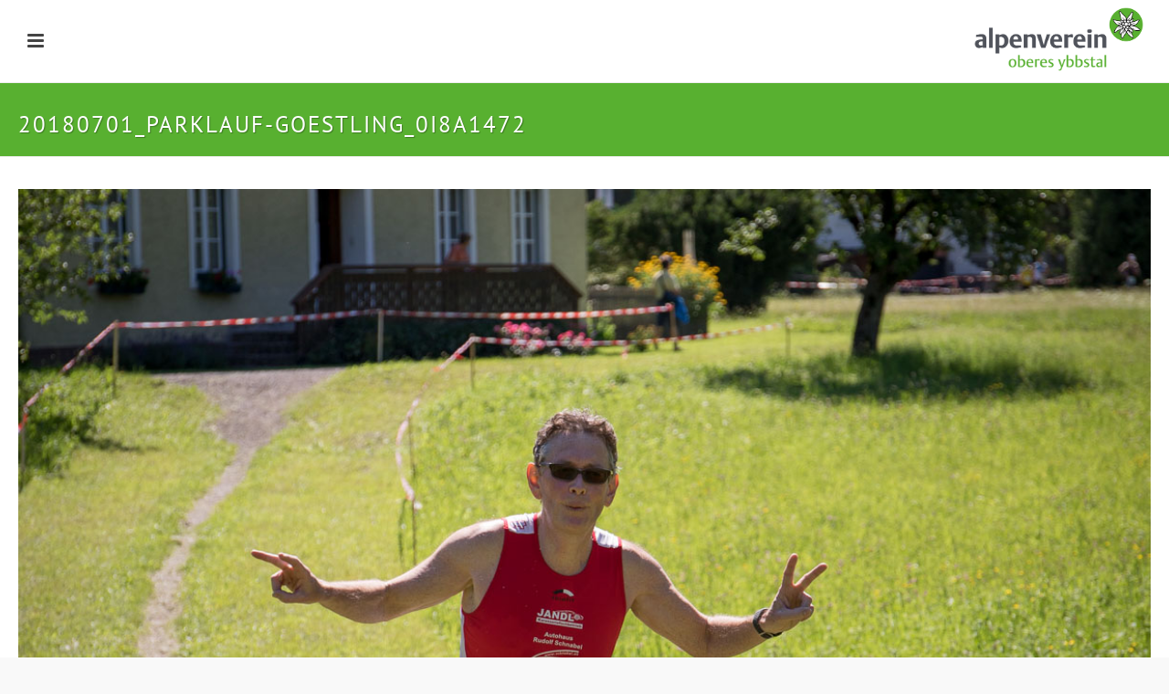

--- FILE ---
content_type: text/html; charset=UTF-8
request_url: https://alpenverein-oberes-ybbstal.at/news/fotogalerie/der-34-goestlinger-eisenstrassenlauf/attachment/20180701_parklauf-goestling_0i8a1472-2/
body_size: 16326
content:
<!DOCTYPE html>
<html lang="de-DE" >
<head>
    
<meta charset="UTF-8" />
<meta name="viewport" content="width=device-width, initial-scale=1.0, minimum-scale=1.0, maximum-scale=1.0, user-scalable=0" />
<meta http-equiv="X-UA-Compatible" content="IE=edge,chrome=1" />
<meta name="format-detection" content="telephone=no">
<script type="text/javascript">var ajaxurl = "https://alpenverein-oberes-ybbstal.at/wp-admin/admin-ajax.php"</script><meta name='robots' content='index, follow, max-image-preview:large, max-snippet:-1, max-video-preview:-1' />
<style id="critical-path-css" type='text/css'>/* non cached */ body,html{width:100%;height:100%;margin:0;padding:0}.page-preloader{top:0;left:0;z-index:999;position:fixed;height:100%;width:100%;text-align:center}.preloader-logo,.preloader-preview-area{top:50%;max-height:calc(50% - 20px);opacity:1}.preloader-preview-area{-webkit-animation-delay:-.2s;animation-delay:-.2s;-webkit-transform:translateY(100%);-ms-transform:translateY(100%);transform:translateY(100%);margin-top:10px;width:100%;text-align:center;position:absolute}.preloader-logo{max-width:90%;-webkit-transform:translateY(-100%);-ms-transform:translateY(-100%);transform:translateY(-100%);margin:-10px auto 0;position:relative}.ball-pulse>div,.ball-scale>div,.line-scale>div{margin:2px;display:inline-block}.ball-pulse>div{width:15px;height:15px;border-radius:100%;-webkit-animation-fill-mode:both;animation-fill-mode:both;-webkit-animation:ball-pulse .75s infinite cubic-bezier(.2,.68,.18,1.08);animation:ball-pulse .75s infinite cubic-bezier(.2,.68,.18,1.08)}.ball-pulse>div:nth-child(1){-webkit-animation-delay:-.36s;animation-delay:-.36s}.ball-pulse>div:nth-child(2){-webkit-animation-delay:-.24s;animation-delay:-.24s}.ball-pulse>div:nth-child(3){-webkit-animation-delay:-.12s;animation-delay:-.12s}@-webkit-keyframes ball-pulse{0%,80%{-webkit-transform:scale(1);transform:scale(1);opacity:1}45%{-webkit-transform:scale(.1);transform:scale(.1);opacity:.7}}@keyframes ball-pulse{0%,80%{-webkit-transform:scale(1);transform:scale(1);opacity:1}45%{-webkit-transform:scale(.1);transform:scale(.1);opacity:.7}}.ball-clip-rotate-pulse{position:relative;-webkit-transform:translateY(-15px) translateX(-10px);-ms-transform:translateY(-15px) translateX(-10px);transform:translateY(-15px) translateX(-10px);display:inline-block}.ball-clip-rotate-pulse>div{-webkit-animation-fill-mode:both;animation-fill-mode:both;position:absolute;top:0;left:0;border-radius:100%}.ball-clip-rotate-pulse>div:first-child{height:36px;width:36px;top:7px;left:-7px;-webkit-animation:ball-clip-rotate-pulse-scale 1s 0s cubic-bezier(.09,.57,.49,.9) infinite;animation:ball-clip-rotate-pulse-scale 1s 0s cubic-bezier(.09,.57,.49,.9) infinite}.ball-clip-rotate-pulse>div:last-child{position:absolute;width:50px;height:50px;left:-16px;top:-2px;background:0 0;border:2px solid;-webkit-animation:ball-clip-rotate-pulse-rotate 1s 0s cubic-bezier(.09,.57,.49,.9) infinite;animation:ball-clip-rotate-pulse-rotate 1s 0s cubic-bezier(.09,.57,.49,.9) infinite;-webkit-animation-duration:1s;animation-duration:1s}@-webkit-keyframes ball-clip-rotate-pulse-rotate{0%{-webkit-transform:rotate(0) scale(1);transform:rotate(0) scale(1)}50%{-webkit-transform:rotate(180deg) scale(.6);transform:rotate(180deg) scale(.6)}100%{-webkit-transform:rotate(360deg) scale(1);transform:rotate(360deg) scale(1)}}@keyframes ball-clip-rotate-pulse-rotate{0%{-webkit-transform:rotate(0) scale(1);transform:rotate(0) scale(1)}50%{-webkit-transform:rotate(180deg) scale(.6);transform:rotate(180deg) scale(.6)}100%{-webkit-transform:rotate(360deg) scale(1);transform:rotate(360deg) scale(1)}}@-webkit-keyframes ball-clip-rotate-pulse-scale{30%{-webkit-transform:scale(.3);transform:scale(.3)}100%{-webkit-transform:scale(1);transform:scale(1)}}@keyframes ball-clip-rotate-pulse-scale{30%{-webkit-transform:scale(.3);transform:scale(.3)}100%{-webkit-transform:scale(1);transform:scale(1)}}@-webkit-keyframes square-spin{25%{-webkit-transform:perspective(100px) rotateX(180deg) rotateY(0);transform:perspective(100px) rotateX(180deg) rotateY(0)}50%{-webkit-transform:perspective(100px) rotateX(180deg) rotateY(180deg);transform:perspective(100px) rotateX(180deg) rotateY(180deg)}75%{-webkit-transform:perspective(100px) rotateX(0) rotateY(180deg);transform:perspective(100px) rotateX(0) rotateY(180deg)}100%{-webkit-transform:perspective(100px) rotateX(0) rotateY(0);transform:perspective(100px) rotateX(0) rotateY(0)}}@keyframes square-spin{25%{-webkit-transform:perspective(100px) rotateX(180deg) rotateY(0);transform:perspective(100px) rotateX(180deg) rotateY(0)}50%{-webkit-transform:perspective(100px) rotateX(180deg) rotateY(180deg);transform:perspective(100px) rotateX(180deg) rotateY(180deg)}75%{-webkit-transform:perspective(100px) rotateX(0) rotateY(180deg);transform:perspective(100px) rotateX(0) rotateY(180deg)}100%{-webkit-transform:perspective(100px) rotateX(0) rotateY(0);transform:perspective(100px) rotateX(0) rotateY(0)}}.square-spin{display:inline-block}.square-spin>div{-webkit-animation-fill-mode:both;animation-fill-mode:both;width:50px;height:50px;-webkit-animation:square-spin 3s 0s cubic-bezier(.09,.57,.49,.9) infinite;animation:square-spin 3s 0s cubic-bezier(.09,.57,.49,.9) infinite}.cube-transition{position:relative;-webkit-transform:translate(-25px,-25px);-ms-transform:translate(-25px,-25px);transform:translate(-25px,-25px);display:inline-block}.cube-transition>div{-webkit-animation-fill-mode:both;animation-fill-mode:both;width:15px;height:15px;position:absolute;top:-5px;left:-5px;-webkit-animation:cube-transition 1.6s 0s infinite ease-in-out;animation:cube-transition 1.6s 0s infinite ease-in-out}.cube-transition>div:last-child{-webkit-animation-delay:-.8s;animation-delay:-.8s}@-webkit-keyframes cube-transition{25%{-webkit-transform:translateX(50px) scale(.5) rotate(-90deg);transform:translateX(50px) scale(.5) rotate(-90deg)}50%{-webkit-transform:translate(50px,50px) rotate(-180deg);transform:translate(50px,50px) rotate(-180deg)}75%{-webkit-transform:translateY(50px) scale(.5) rotate(-270deg);transform:translateY(50px) scale(.5) rotate(-270deg)}100%{-webkit-transform:rotate(-360deg);transform:rotate(-360deg)}}@keyframes cube-transition{25%{-webkit-transform:translateX(50px) scale(.5) rotate(-90deg);transform:translateX(50px) scale(.5) rotate(-90deg)}50%{-webkit-transform:translate(50px,50px) rotate(-180deg);transform:translate(50px,50px) rotate(-180deg)}75%{-webkit-transform:translateY(50px) scale(.5) rotate(-270deg);transform:translateY(50px) scale(.5) rotate(-270deg)}100%{-webkit-transform:rotate(-360deg);transform:rotate(-360deg)}}.ball-scale>div{border-radius:100%;-webkit-animation-fill-mode:both;animation-fill-mode:both;height:60px;width:60px;-webkit-animation:ball-scale 1s 0s ease-in-out infinite;animation:ball-scale 1s 0s ease-in-out infinite}.ball-scale-multiple>div,.line-scale>div{-webkit-animation-fill-mode:both;height:50px}@-webkit-keyframes ball-scale{0%{-webkit-transform:scale(0);transform:scale(0)}100%{-webkit-transform:scale(1);transform:scale(1);opacity:0}}@keyframes ball-scale{0%{-webkit-transform:scale(0);transform:scale(0)}100%{-webkit-transform:scale(1);transform:scale(1);opacity:0}}.line-scale>div{animation-fill-mode:both;width:5px;border-radius:2px}.line-scale>div:nth-child(1){-webkit-animation:line-scale 1s -.5s infinite cubic-bezier(.2,.68,.18,1.08);animation:line-scale 1s -.5s infinite cubic-bezier(.2,.68,.18,1.08)}.line-scale>div:nth-child(2){-webkit-animation:line-scale 1s -.4s infinite cubic-bezier(.2,.68,.18,1.08);animation:line-scale 1s -.4s infinite cubic-bezier(.2,.68,.18,1.08)}.line-scale>div:nth-child(3){-webkit-animation:line-scale 1s -.3s infinite cubic-bezier(.2,.68,.18,1.08);animation:line-scale 1s -.3s infinite cubic-bezier(.2,.68,.18,1.08)}.line-scale>div:nth-child(4){-webkit-animation:line-scale 1s -.2s infinite cubic-bezier(.2,.68,.18,1.08);animation:line-scale 1s -.2s infinite cubic-bezier(.2,.68,.18,1.08)}.line-scale>div:nth-child(5){-webkit-animation:line-scale 1s -.1s infinite cubic-bezier(.2,.68,.18,1.08);animation:line-scale 1s -.1s infinite cubic-bezier(.2,.68,.18,1.08)}@-webkit-keyframes line-scale{0%,100%{-webkit-transform:scaley(1);transform:scaley(1)}50%{-webkit-transform:scaley(.4);transform:scaley(.4)}}@keyframes line-scale{0%,100%{-webkit-transform:scaley(1);transform:scaley(1)}50%{-webkit-transform:scaley(.4);transform:scaley(.4)}}.ball-scale-multiple{position:relative;-webkit-transform:translateY(30px);-ms-transform:translateY(30px);transform:translateY(30px);display:inline-block}.ball-scale-multiple>div{border-radius:100%;animation-fill-mode:both;margin:0;position:absolute;left:-30px;top:0;opacity:0;width:50px;-webkit-animation:ball-scale-multiple 1s 0s linear infinite;animation:ball-scale-multiple 1s 0s linear infinite}.ball-scale-multiple>div:nth-child(2),.ball-scale-multiple>div:nth-child(3){-webkit-animation-delay:-.2s;animation-delay:-.2s}@-webkit-keyframes ball-scale-multiple{0%{-webkit-transform:scale(0);transform:scale(0);opacity:0}5%{opacity:1}100%{-webkit-transform:scale(1);transform:scale(1);opacity:0}}@keyframes ball-scale-multiple{0%{-webkit-transform:scale(0);transform:scale(0);opacity:0}5%{opacity:1}100%{-webkit-transform:scale(1);transform:scale(1);opacity:0}}.ball-pulse-sync{display:inline-block}.ball-pulse-sync>div{width:15px;height:15px;border-radius:100%;margin:2px;-webkit-animation-fill-mode:both;animation-fill-mode:both;display:inline-block}.ball-pulse-sync>div:nth-child(1){-webkit-animation:ball-pulse-sync .6s -.21s infinite ease-in-out;animation:ball-pulse-sync .6s -.21s infinite ease-in-out}.ball-pulse-sync>div:nth-child(2){-webkit-animation:ball-pulse-sync .6s -.14s infinite ease-in-out;animation:ball-pulse-sync .6s -.14s infinite ease-in-out}.ball-pulse-sync>div:nth-child(3){-webkit-animation:ball-pulse-sync .6s -70ms infinite ease-in-out;animation:ball-pulse-sync .6s -70ms infinite ease-in-out}@-webkit-keyframes ball-pulse-sync{33%{-webkit-transform:translateY(10px);transform:translateY(10px)}66%{-webkit-transform:translateY(-10px);transform:translateY(-10px)}100%{-webkit-transform:translateY(0);transform:translateY(0)}}@keyframes ball-pulse-sync{33%{-webkit-transform:translateY(10px);transform:translateY(10px)}66%{-webkit-transform:translateY(-10px);transform:translateY(-10px)}100%{-webkit-transform:translateY(0);transform:translateY(0)}}.transparent-circle{display:inline-block;border-top:.5em solid rgba(255,255,255,.2);border-right:.5em solid rgba(255,255,255,.2);border-bottom:.5em solid rgba(255,255,255,.2);border-left:.5em solid #fff;-webkit-transform:translateZ(0);transform:translateZ(0);-webkit-animation:transparent-circle 1.1s infinite linear;animation:transparent-circle 1.1s infinite linear;width:50px;height:50px;border-radius:50%}.transparent-circle:after{border-radius:50%;width:10em;height:10em}@-webkit-keyframes transparent-circle{0%{-webkit-transform:rotate(0);transform:rotate(0)}100%{-webkit-transform:rotate(360deg);transform:rotate(360deg)}}@keyframes transparent-circle{0%{-webkit-transform:rotate(0);transform:rotate(0)}100%{-webkit-transform:rotate(360deg);transform:rotate(360deg)}}.ball-spin-fade-loader{position:relative;top:-10px;left:-10px;display:inline-block}.ball-spin-fade-loader>div{width:15px;height:15px;border-radius:100%;margin:2px;-webkit-animation-fill-mode:both;animation-fill-mode:both;position:absolute;-webkit-animation:ball-spin-fade-loader 1s infinite linear;animation:ball-spin-fade-loader 1s infinite linear}.ball-spin-fade-loader>div:nth-child(1){top:25px;left:0;animation-delay:-.84s;-webkit-animation-delay:-.84s}.ball-spin-fade-loader>div:nth-child(2){top:17.05px;left:17.05px;animation-delay:-.72s;-webkit-animation-delay:-.72s}.ball-spin-fade-loader>div:nth-child(3){top:0;left:25px;animation-delay:-.6s;-webkit-animation-delay:-.6s}.ball-spin-fade-loader>div:nth-child(4){top:-17.05px;left:17.05px;animation-delay:-.48s;-webkit-animation-delay:-.48s}.ball-spin-fade-loader>div:nth-child(5){top:-25px;left:0;animation-delay:-.36s;-webkit-animation-delay:-.36s}.ball-spin-fade-loader>div:nth-child(6){top:-17.05px;left:-17.05px;animation-delay:-.24s;-webkit-animation-delay:-.24s}.ball-spin-fade-loader>div:nth-child(7){top:0;left:-25px;animation-delay:-.12s;-webkit-animation-delay:-.12s}.ball-spin-fade-loader>div:nth-child(8){top:17.05px;left:-17.05px;animation-delay:0s;-webkit-animation-delay:0s}@-webkit-keyframes ball-spin-fade-loader{50%{opacity:.3;-webkit-transform:scale(.4);transform:scale(.4)}100%{opacity:1;-webkit-transform:scale(1);transform:scale(1)}}@keyframes ball-spin-fade-loader{50%{opacity:.3;-webkit-transform:scale(.4);transform:scale(.4)}100%{opacity:1;-webkit-transform:scale(1);transform:scale(1)}}</style>
	<!-- This site is optimized with the Yoast SEO plugin v21.5 - https://yoast.com/wordpress/plugins/seo/ -->
	<title>20180701_parklauf-goestling_0i8a1472 | Alpenverein Oberes Ybbstal</title>
	<link rel="canonical" href="https://alpenverein-oberes-ybbstal.at/news/fotogalerie/der-34-goestlinger-eisenstrassenlauf/attachment/20180701_parklauf-goestling_0i8a1472-2/" />
	<meta property="og:locale" content="de_DE" />
	<meta property="og:type" content="article" />
	<meta property="og:title" content="20180701_parklauf-goestling_0i8a1472 | Alpenverein Oberes Ybbstal" />
	<meta property="og:url" content="https://alpenverein-oberes-ybbstal.at/news/fotogalerie/der-34-goestlinger-eisenstrassenlauf/attachment/20180701_parklauf-goestling_0i8a1472-2/" />
	<meta property="og:site_name" content="Alpenverein Oberes Ybbstal" />
	<meta property="og:image" content="https://alpenverein-oberes-ybbstal.at/news/fotogalerie/der-34-goestlinger-eisenstrassenlauf/attachment/20180701_parklauf-goestling_0i8a1472-2" />
	<meta property="og:image:width" content="1200" />
	<meta property="og:image:height" content="800" />
	<meta property="og:image:type" content="image/jpeg" />
	<meta name="twitter:card" content="summary_large_image" />
	<script type="application/ld+json" class="yoast-schema-graph">{"@context":"https://schema.org","@graph":[{"@type":"WebPage","@id":"https://alpenverein-oberes-ybbstal.at/news/fotogalerie/der-34-goestlinger-eisenstrassenlauf/attachment/20180701_parklauf-goestling_0i8a1472-2/","url":"https://alpenverein-oberes-ybbstal.at/news/fotogalerie/der-34-goestlinger-eisenstrassenlauf/attachment/20180701_parklauf-goestling_0i8a1472-2/","name":"20180701_parklauf-goestling_0i8a1472 | Alpenverein Oberes Ybbstal","isPartOf":{"@id":"https://alpenverein-oberes-ybbstal.at/#website"},"primaryImageOfPage":{"@id":"https://alpenverein-oberes-ybbstal.at/news/fotogalerie/der-34-goestlinger-eisenstrassenlauf/attachment/20180701_parklauf-goestling_0i8a1472-2/#primaryimage"},"image":{"@id":"https://alpenverein-oberes-ybbstal.at/news/fotogalerie/der-34-goestlinger-eisenstrassenlauf/attachment/20180701_parklauf-goestling_0i8a1472-2/#primaryimage"},"thumbnailUrl":"https://alpenverein-oberes-ybbstal.at/inhalt/uploads/2019/02/20180701_parklauf-goestling_0i8a1472.jpg","datePublished":"2019-02-12T09:37:45+00:00","dateModified":"2019-02-12T09:37:45+00:00","breadcrumb":{"@id":"https://alpenverein-oberes-ybbstal.at/news/fotogalerie/der-34-goestlinger-eisenstrassenlauf/attachment/20180701_parklauf-goestling_0i8a1472-2/#breadcrumb"},"inLanguage":"de-DE","potentialAction":[{"@type":"ReadAction","target":["https://alpenverein-oberes-ybbstal.at/news/fotogalerie/der-34-goestlinger-eisenstrassenlauf/attachment/20180701_parklauf-goestling_0i8a1472-2/"]}]},{"@type":"ImageObject","inLanguage":"de-DE","@id":"https://alpenverein-oberes-ybbstal.at/news/fotogalerie/der-34-goestlinger-eisenstrassenlauf/attachment/20180701_parklauf-goestling_0i8a1472-2/#primaryimage","url":"https://alpenverein-oberes-ybbstal.at/inhalt/uploads/2019/02/20180701_parklauf-goestling_0i8a1472.jpg","contentUrl":"https://alpenverein-oberes-ybbstal.at/inhalt/uploads/2019/02/20180701_parklauf-goestling_0i8a1472.jpg"},{"@type":"BreadcrumbList","@id":"https://alpenverein-oberes-ybbstal.at/news/fotogalerie/der-34-goestlinger-eisenstrassenlauf/attachment/20180701_parklauf-goestling_0i8a1472-2/#breadcrumb","itemListElement":[{"@type":"ListItem","position":1,"name":"Startseite","item":"https://alpenverein-oberes-ybbstal.at/"},{"@type":"ListItem","position":2,"name":"Der 34. Göstlinger Eisenstraßenlauf","item":"https://alpenverein-oberes-ybbstal.at/news/fotogalerie/der-34-goestlinger-eisenstrassenlauf/"},{"@type":"ListItem","position":3,"name":"20180701_parklauf-goestling_0i8a1472"}]},{"@type":"WebSite","@id":"https://alpenverein-oberes-ybbstal.at/#website","url":"https://alpenverein-oberes-ybbstal.at/","name":"Alpenverein Oberes Ybbstal","description":"Wege ins Freie","potentialAction":[{"@type":"SearchAction","target":{"@type":"EntryPoint","urlTemplate":"https://alpenverein-oberes-ybbstal.at/?s={search_term_string}"},"query-input":"required name=search_term_string"}],"inLanguage":"de-DE"}]}</script>
	<!-- / Yoast SEO plugin. -->


<link rel="alternate" type="application/rss+xml" title="Alpenverein Oberes Ybbstal &raquo; Feed" href="https://alpenverein-oberes-ybbstal.at/feed/" />
<link rel="alternate" type="application/rss+xml" title="Alpenverein Oberes Ybbstal &raquo; Kommentar-Feed" href="https://alpenverein-oberes-ybbstal.at/comments/feed/" />

<link rel="shortcut icon" href="https://alpenverein-oberes-ybbstal.at/inhalt/uploads/2017/04/alpenverein-edelweiss.png"  />
<link rel="apple-touch-icon-precomposed" href="https://alpenverein-oberes-ybbstal.at/inhalt/uploads/2017/04/57_avoy.png">
<link rel="apple-touch-icon-precomposed" sizes="114x114" href="https://alpenverein-oberes-ybbstal.at/inhalt/uploads/2017/04/114_avoy.png">
<link rel="apple-touch-icon-precomposed" sizes="72x72" href="https://alpenverein-oberes-ybbstal.at/inhalt/uploads/2017/04/72_avoy.png">
<link rel="apple-touch-icon-precomposed" sizes="144x144" href="https://alpenverein-oberes-ybbstal.at/inhalt/uploads/2017/04/144_avoy.png">
<link rel="alternate" type="application/rss+xml" title="Alpenverein Oberes Ybbstal &raquo; 20180701_parklauf-goestling_0i8a1472 Kommentar-Feed" href="https://alpenverein-oberes-ybbstal.at/news/fotogalerie/der-34-goestlinger-eisenstrassenlauf/attachment/20180701_parklauf-goestling_0i8a1472-2/feed/" />
<script type="text/javascript">
window.abb = {};
php = {};
window.PHP = {};
PHP.ajax = "https://alpenverein-oberes-ybbstal.at/wp-admin/admin-ajax.php";PHP.wp_p_id = "1621";var mk_header_parallax, mk_banner_parallax, mk_page_parallax, mk_footer_parallax, mk_body_parallax;
var mk_images_dir = "https://alpenverein-oberes-ybbstal.at/inhalt/themes/jupiter/assets/images",
mk_theme_js_path = "https://alpenverein-oberes-ybbstal.at/inhalt/themes/jupiter/assets/js",
mk_theme_dir = "https://alpenverein-oberes-ybbstal.at/inhalt/themes/jupiter",
mk_captcha_placeholder = "Enter Captcha",
mk_captcha_invalid_txt = "Invalid. Try again.",
mk_captcha_correct_txt = "Captcha correct.",
mk_responsive_nav_width = 1350,
mk_vertical_header_back = "Back",
mk_vertical_header_anim = "1",
mk_check_rtl = true,
mk_grid_width = 1400,
mk_ajax_search_option = "disable",
mk_preloader_bg_color = "#fff",
mk_accent_color = "#58b030",
mk_go_to_top =  "true",
mk_smooth_scroll =  "true",
mk_preloader_bar_color = "#58b030",
mk_preloader_logo = "";
var mk_header_parallax = false,
mk_banner_parallax = false,
mk_footer_parallax = false,
mk_body_parallax = false,
mk_no_more_posts = "No More Posts";
</script>
<link rel='stylesheet' id='rt-frontend-css' href='https://alpenverein-oberes-ybbstal.at/inhalt/plugins/registration-tool/includes/../assets/css/frontend.css?ver=6.3.1' type='text/css' media='all' />
<link rel='stylesheet' id='wcs-timetable-css' href='https://alpenverein-oberes-ybbstal.at/inhalt/plugins/weekly-class/assets/front/css/timetable.css?ver=2.6.0' type='text/css' media='all' />
<style id='wcs-timetable-inline-css' type='text/css'>
.wcs-single__action .wcs-btn--action{color:rgba( 255,255,255,1);background-color:#58b030}
</style>
<link rel='stylesheet' id='cff-css' href='https://alpenverein-oberes-ybbstal.at/inhalt/plugins/custom-facebook-feed-pro%202/assets/css/cff-style.min.css?ver=4.3.2' type='text/css' media='all' />
<link rel='stylesheet' id='theme-styles-css' href='https://alpenverein-oberes-ybbstal.at/inhalt/themes/jupiter/assets/stylesheet/min/core-styles.css?ver=6.3.1' type='text/css' media='all' />
<link rel='stylesheet' id='global-assets-css-css' href='https://alpenverein-oberes-ybbstal.at/inhalt/themes/jupiter/assets/stylesheet/min/components-full.css?ver=5.9.2' type='text/css' media='all' />
<link rel='stylesheet' id='theme-options-css' href='https://alpenverein-oberes-ybbstal.at/inhalt/uploads/mk_assets/theme-options-production.css?ver=1512056582' type='text/css' media='all' />
<link rel='stylesheet' id='mk-style-css' href='https://alpenverein-oberes-ybbstal.at/inhalt/themes/jupiter-child/style.css?ver=6.3.1' type='text/css' media='all' />
<link rel='stylesheet' id='theme-dynamic-styles-css' href='https://alpenverein-oberes-ybbstal.at/inhalt/themes/jupiter/custom.css?ver=6.3.1' type='text/css' media='all' />
<style id='theme-dynamic-styles-inline-css' type='text/css'>
body { background-color:#f9f9f9; } .mk-header { background-color:#58b030;background-size:cover;-webkit-background-size:cover;-moz-background-size:cover; } .mk-header-bg { background-color:#fff; } .mk-classic-nav-bg { background-color:#fff; } .master-holder-bg { background-color:#fff; } #mk-footer { background-color:#484c52; } #mk-boxed-layout { -webkit-box-shadow:0 0 3px rgba(0, 0, 0, 0.2); -moz-box-shadow:0 0 3px rgba(0, 0, 0, 0.2); box-shadow:0 0 3px rgba(0, 0, 0, 0.2); } .mk-news-tab .mk-tabs-tabs .is-active a, .mk-fancy-title.pattern-style span, .mk-fancy-title.pattern-style.color-gradient span:after, .page-bg-color { background-color:#fff; } .page-title { font-size:25px; color:#ffffff; text-transform:uppercase; font-weight:400; letter-spacing:2px; } .page-subtitle { font-size:20px; line-height:100%; color:#f4f4f4; font-size:20px; text-transform:none; } .mk-header { border-bottom:1px solid #ededed; } .header-style-1 .mk-header-padding-wrapper, .header-style-2 .mk-header-padding-wrapper, .header-style-3 .mk-header-padding-wrapper { padding-top:101px; } @font-face { font-family:'star'; src:url('https://alpenverein-oberes-ybbstal.at/inhalt/themes/jupiter/assets/stylesheet/fonts/star/font.eot'); src:url('https://alpenverein-oberes-ybbstal.at/inhalt/themes/jupiter/assets/stylesheet/fonts/star/font.eot?#iefix') format('embedded-opentype'), url('https://alpenverein-oberes-ybbstal.at/inhalt/themes/jupiter/assets/stylesheet/fonts/star/font.woff') format('woff'), url('https://alpenverein-oberes-ybbstal.at/inhalt/themes/jupiter/assets/stylesheet/fonts/star/font.ttf') format('truetype'), url('https://alpenverein-oberes-ybbstal.at/inhalt/themes/jupiter/assets/stylesheet/fonts/star/font.svg#star') format('svg'); font-weight:normal; font-style:normal; } @font-face { font-family:'WooCommerce'; src:url('https://alpenverein-oberes-ybbstal.at/inhalt/themes/jupiter/assets/stylesheet/fonts/woocommerce/font.eot'); src:url('https://alpenverein-oberes-ybbstal.at/inhalt/themes/jupiter/assets/stylesheet/fonts/woocommerce/font.eot?#iefix') format('embedded-opentype'), url('https://alpenverein-oberes-ybbstal.at/inhalt/themes/jupiter/assets/stylesheet/fonts/woocommerce/font.woff') format('woff'), url('https://alpenverein-oberes-ybbstal.at/inhalt/themes/jupiter/assets/stylesheet/fonts/woocommerce/font.ttf') format('truetype'), url('https://alpenverein-oberes-ybbstal.at/inhalt/themes/jupiter/assets/stylesheet/fonts/woocommerce/font.svg#WooCommerce') format('svg'); font-weight:normal; font-style:normal; }#rt-form{display:none !Important;} img.mybadge { display:inline-block; width:200px; height:auto; margin-top:-20vH; max-width:20vH; position:absolute; top:0px; right:10px; } .jubel { padding-top:100px; } .mk-blog-meta-wrapper time{display:none !Important;} #anmeldung{padding-top:20px;} .rt-progress-wrapper { background:#58b030; padding:10px 20px; color:#fff; border-radius:5px; } .person-group{margin-top:10px;} .rt-progress-header{margin-bottom:5px;} .rt-progress-wrapper strong{color:#fff !important;} input#rt-email { width:100% ! IMPORTANT; max-width:calc(100% - 24px); padding-left:12px !important; padding-right:12px !important; } div#rt-confirmation { margin-bottom:15px; } select#rt-persons { border-radius:4px ! IMPORTANT; padding-top:11px !important; padding-bottom:12px ! IMPORTANT; margin-top:1px !important; } .gdpr-field{margin-bottom:15px;} .gdpr-field input[type="checkbox"] { margin-top:-3px; width:auto ! IMPORTANT; } table.dietabelle td { text-align:left !important; font-weight:bold !important; border:2px solid #dddd; vertical-align:middle; } #theme-page .weiss, #theme-page .weiss p, #theme-page .weiss p strong{color:#fff !important;} .wcs-class__excerpt ul { margin-bottom:10px; } #mk-footer .textwidget { text-align:center; } a.newsletter { display:inline-block; margin:0 auto !important; background:#58b030; color:#fff !important; padding:10px 20px; font-weight:bold; font-size:16px; letter-spacing:1px; border-radius:5px; } .postid-85 img.wcs-single__image { //display:none !important; } .popmake-title { margin-top:40px; } .max300 { max-width:250px !IMPORTANT; width:100% !Important; } .max700 { max-width:700px !IMPORTANT; width:100% !Important; } .max600 { max-width:600px !IMPORTANT; } label.wcs-filters__filter-wrapper { display:inline-block; margin-right:20px; } .wcs-timetable--filters-center .wcs-filters__container { padding:10px; } .page-id-1931 td { font-size:12px !IMPORTANT; line-height:110% !Important; } table.cf7-db-table tbody td > div { overflow:hidden !Important; } #single-wcs-event li { text-align:left !important; } .wpcf7-list-item-label { float:none; } .wcs-single-right__content { z-index:9999 !important; position:relative; } .wpcf7-list-item { display:block !important; } #single-wcs-event a.button, .wcs-class__meta a.button, .page-id-1931 a.button{ background:#58b030 !important; color:#fff !Important; margin-top:20px; display:inline-block; } #single-wcs-event a.button:hover, .wcs-class__meta a.button:hover, , .page-id-1931 a.button:hover{ background:#4273b8 !important; color:#fff !Important; } .wcs-timetable__list .wcs-class--canceled * { opacity:0.9 !Important; } .wcs-timetable__list .wcs-class--canceled { opacity:0.9; text-decoration:none; } .wcs-class--canceled time.wcs-class__time{text-decoration:line-through;} .main-navigation-ul li.menu-item.sozial a.menu-item-link svg {margin-right:0px !important;} .mk-main-navigation .sozial a span { display:none !important; } .wcs-timetable__compact-list h3.wcs-class__title.wcs-modal-call { text-align:left !Important; } .wcs-class__excerpt p { margin-bottom:5px; } div#single-wcs-event { max-width:600px; margin:0 auto; } #single-wcs-event .wcs-single-right::before { content:''; display:block; position:absolute; top:0; right:0; bottom:0; left:0; border-radius:3px; background-color:currentcolor; opacity:0.05; } #single-wcs-event .wcs-single-right { position:relative; border-radius:3px; text-align:center; } #single-wcs-event .wcs-single-right__content { padding:10px; } .wcs-class__excerpt a { color:#4273b8 !important; } .wcs-class__excerpt a:hover { color:#315f9f !important; } .wcs-single__date{color:#58b030 !important;} .single-class .wcs-single__time-duration, .single-class .wcs-single__action { display:none; } .wcs-class__excerpt a, .wcs-single-right__content a {hyphens:none !important;display:inline-block;} .page-id-118 .wcs-timetable__container{padding:0px !Important;} .hideimg .wcs-class__image { display:none !important; } @font-face { font-family:'PT Sans'; font-style:normal; font-weight:400; src:local(''), url('https://alpenverein-oberes-ybbstal.at/fonts/pt-sans-v17-latin-regular.woff2') format('woff2'), url('https://alpenverein-oberes-ybbstal.at/fonts/pt-sans-v17-latin-regular.woff') format('woff'); } @font-face { font-family:'PT Sans'; font-style:italic; font-weight:400; src:local(''), url('https://alpenverein-oberes-ybbstal.at/fonts/pt-sans-v17-latin-italic.woff2') format('woff2'), url('https://alpenverein-oberes-ybbstal.at/fonts/pt-sans-v17-latin-italic.woff') format('woff'); } @font-face { font-family:'PT Sans'; font-style:normal; font-weight:700; src:local(''), url('https://alpenverein-oberes-ybbstal.at/fonts/pt-sans-v17-latin-700.woff2') format('woff2'), url('https://alpenverein-oberes-ybbstal.at/fonts/pt-sans-v17-latin-700.woff') format('woff'); } @font-face { font-family:'PT Sans'; font-style:italic; font-weight:700; src:local(''), url('https://alpenverein-oberes-ybbstal.at/fonts/pt-sans-v17-latin-700italic.woff2') format('woff2'), url('https://alpenverein-oberes-ybbstal.at/fonts/pt-sans-v17-latin-700italic.woff') format('woff'); } body{font-family:Verdana, sans-serif; !Important;} body{font-family:'PT Sans' !Important;} .hideme{display:none;} .single-class #swipebox-top-bar{opacity:1 !important; background:#58b030 !Important; display:block !important;} .single-class #swipebox-bottom-bar{opacity:1 !important; background:#58b030 !Important; display:block !important;} #swipebox-slider .slide img{padding:50px 0 !important;} .zentriert { margin:0 auto !important; text-align:center; } h3.wcs-class__title.wcs-modal-call{text-transform:none !Important; font-weight:normal !Important;} .wcs-class__time{display:none;} .wcs-class__time-duration span:first-child, .wcs-addons--pipe{display:none;} .wcs-class__date { font-size:1.2em !important; text-align:center !important; } .wcs-modal__content a,.wcs-class__title.wcs-modal-call{color:#4273b8 !important} .wcs-modal__content a:hover, .wcs-class__title.wcs-modal-call:hover{color:#315f9f !important} .page-title { margin:15px 20px 5px; } #mk-sidebar .widget{padding:10px;} .mk-clients .client-logo {background-size:contain !Important;} .widget_nav_menu a { padding-left:5% !important; padding-right:5% !important; width:90% !important; } #mk-sidebar{background:#f0f0f0 !important; border-radius:5px !important; box-shadow:2px 2px 4px rgba(0, 0, 0, 0.2); margin-right:0px;} .post-list-thumb img { border-radius:100% !important; } .mk-twitter-shortcode, .video-container { margin-bottom:0; } .mk-custom-box {box-shadow:1px 1px 1px rgba(0, 0, 0, 0.2), 0 3px 9px rgba(0, 0, 0, 0.2) !Important;} .mk-footer-copyright a { border-bottom:1px dotted #fff; color:#fff; } .mk-footer-copyright a:hover { border-bottom:0px dotted #fff; color:#fff; } .wcs-timetable__list .wcs-class .wcs-class__image { background-size:contain; height:250px; width:375px; } .wcs-btn.wcs-modal-call{ width:50px; height:50px; border-radius:50%; background:#fff; background-image:url('http://alpenverein-oberes-ybbstal.at/inhalt/uploads/2017/05/loading2.gif'); background-size:35px 35px; background-position:center; background-repeat:no-repeat; } .wcs-btn.wcs-modal-call:hover {background-image:url('http://alpenverein-oberes-ybbstal.at/inhalt/uploads/2017/05/info.png');} .wcs-class--finished { opacity:0.5; } #theme-page .theme-page-wrapper .theme-content { padding:15px 20px; } #mk-theme-container .gallery .gallery-item{margin:0px !Important;} #mk-theme-container .gallery .gallery-item .gallery-icon img { border:0px solid #fff !important; opacity:0.6 !important; -webkit-transition:all 1s ease-in-out; -moz-transition:all 1s ease-in-out; -o-transition:all 1s ease-in-out; transition:all 1s ease-in-out; } #mk-theme-container .gallery .gallery-item .gallery-icon img:hover{ opacity:1 !important; -webkit-transition:all 0.5s ease-in-out; -moz-transition:all 0.5s ease-in-out; -o-transition:all 0.5s ease-in-out; transition:all 0.5s ease-in-out; } #mk-theme-container .gallery .gallery-item .gallery-icon{padding:2px !Important;} #mk-theme-container .gallery .gallery-item .gallery-icon .attachment-thumbnail{max-width:100% !Important;} @media handheld, only screen and (max-width:1140px) { .page-subtitle { margin-left:16px !Important; } } @media (max-width:900px) { #mk-page-introduce h1.page-title{font-size:20px !important;} #mk-page-introduce .page-subtitle{font-size:17px !important;} .wcs-timetable__list .wcs-class .wcs-class__action { display:none !important; margin:0px !important; } }
</style>
<script type='text/javascript' src='https://alpenverein-oberes-ybbstal.at/wp-includes/js/jquery/jquery.min.js?ver=3.7.0' id='jquery-core-js'></script>
<script type='text/javascript' src='https://alpenverein-oberes-ybbstal.at/wp-includes/js/jquery/jquery-migrate.min.js?ver=3.4.1' id='jquery-migrate-js'></script>
<link rel="https://api.w.org/" href="https://alpenverein-oberes-ybbstal.at/wp-json/" /><link rel="alternate" type="application/json" href="https://alpenverein-oberes-ybbstal.at/wp-json/wp/v2/media/1621" /><link rel="EditURI" type="application/rsd+xml" title="RSD" href="https://alpenverein-oberes-ybbstal.at/xmlrpc.php?rsd" />
<meta name="generator" content="WordPress 6.3.1" />
<link rel='shortlink' href='https://alpenverein-oberes-ybbstal.at/?p=1621' />
<link rel="alternate" type="application/json+oembed" href="https://alpenverein-oberes-ybbstal.at/wp-json/oembed/1.0/embed?url=https%3A%2F%2Falpenverein-oberes-ybbstal.at%2Fnews%2Ffotogalerie%2Fder-34-goestlinger-eisenstrassenlauf%2Fattachment%2F20180701_parklauf-goestling_0i8a1472-2%2F" />
<link rel="alternate" type="text/xml+oembed" href="https://alpenverein-oberes-ybbstal.at/wp-json/oembed/1.0/embed?url=https%3A%2F%2Falpenverein-oberes-ybbstal.at%2Fnews%2Ffotogalerie%2Fder-34-goestlinger-eisenstrassenlauf%2Fattachment%2F20180701_parklauf-goestling_0i8a1472-2%2F&#038;format=xml" />
<!-- Custom Facebook Feed JS vars -->
<script type="text/javascript">
var cffsiteurl = "https://alpenverein-oberes-ybbstal.at/inhalt/plugins";
var cffajaxurl = "https://alpenverein-oberes-ybbstal.at/wp-admin/admin-ajax.php";


var cfflinkhashtags = "false";
</script>
<style type="text/css" media="all" id="wcs_styles"></style><script> var isTest = false; </script>
<style id="js-media-query-css">.mk-event-countdown-ul:media( max-width: 750px ) li{width:90%;display:block;margin:0 auto 15px}.mk-process-steps:media( max-width: 960px ) ul:before{display:none!important}.mk-process-steps:media( max-width: 960px ) li{margin-bottom:30px!important;width:100%!important;text-align:center}</style><meta itemprop="author" content="rene" /><meta itemprop="datePublished" content="12. Februar 2019" /><meta itemprop="dateModified" content="12. Februar 2019" /><meta itemprop="publisher" content="Alpenverein Oberes Ybbstal" /><meta name="generator" content="Powered by Visual Composer - drag and drop page builder for WordPress."/>
<!--[if lte IE 9]><link rel="stylesheet" type="text/css" href="https://alpenverein-oberes-ybbstal.at/inhalt/plugins/js_composer_theme/assets/css/vc_lte_ie9.min.css" media="screen"><![endif]--><meta name="generator" content="AVOY " />
<noscript><style type="text/css"> .wpb_animate_when_almost_visible { opacity: 1; }</style></noscript>    <meta name="google-site-verification" content="vfCawXadbyRrCgKBEONtwuDi7j_O96vpyrs2GPhiQb0" />
</head>

<body class="attachment attachment-template-default single single-attachment postid-1621 attachmentid-1621 attachment-jpeg mk-boxed-enabled loading wpb-js-composer js-comp-ver-5.1.1 vc_responsive" itemscope="itemscope" itemtype="https://schema.org/WebPage"  data-adminbar="">
<div id="fb-root"></div>
<script>(function(d, s, id) {
  var js, fjs = d.getElementsByTagName(s)[0];
  if (d.getElementById(id)) return;
  js = d.createElement(s); js.id = id;
  js.src = 'https://connect.facebook.net/de_DE/sdk.js#xfbml=1&version=v2.11&appId=211421659399788';
  fjs.parentNode.insertBefore(js, fjs);
}(document, 'script', 'facebook-jssdk'));</script>
	
	<!-- Target for scroll anchors to achieve native browser bahaviour + possible enhancements like smooth scrolling -->
	<div id="top-of-page"></div>

		<div id="mk-boxed-layout">

			<div id="mk-theme-container" >

				 
    <header data-height='100'
                data-sticky-height='55'
                data-responsive-height='90'
                data-transparent-skin=''
                data-header-style='1'
                data-sticky-style='fixed'
                data-sticky-offset='header' id="mk-header-1" class="mk-header header-style-1 header-align-right  toolbar-false menu-hover-1 sticky-style-fixed mk-background-stretch full-header " role="banner" itemscope="itemscope" itemtype="https://schema.org/WPHeader" >
                    <div class="mk-header-holder">
                                <div class="mk-header-inner add-header-height">

                    <div class="mk-header-bg "></div>

                    
                    
                            <div class="mk-header-nav-container one-row-style menu-hover-style-1" role="navigation" itemscope="itemscope" itemtype="https://schema.org/SiteNavigationElement" >
                                <nav class="mk-main-navigation js-main-nav"><ul id="menu-post-parkfest" class="main-navigation-ul"><li id="menu-item-535" class="menu-item menu-item-type-post_type menu-item-object-page menu-item-home no-mega-menu"><a class="menu-item-link js-smooth-scroll"  href="https://alpenverein-oberes-ybbstal.at/">Home</a></li>
<li id="menu-item-536" class="menu-item menu-item-type-post_type menu-item-object-page menu-item-has-children no-mega-menu"><a class="menu-item-link js-smooth-scroll"  href="https://alpenverein-oberes-ybbstal.at/programm/">Programm</a>
<ul style="" class="sub-menu ">
	<li id="menu-item-2115" class="hideme menu-item menu-item-type-custom menu-item-object-custom"><a class="menu-item-link js-smooth-scroll"  target="_blank" href="https://alpenverein-oberes-ybbstal.at/inhalt/uploads/2025/03/sommerprogramm_2025.pdf"><svg  class="mk-svg-icon" data-name="mk-icon-file-pdf-o" data-cacheid="icon-69766d78915e3" style=" height:16px; width: 13.714285714286px; "  xmlns="http://www.w3.org/2000/svg" viewBox="0 0 1536 1792"><path d="M1468 380q28 28 48 76t20 88v1152q0 40-28 68t-68 28h-1344q-40 0-68-28t-28-68v-1600q0-40 28-68t68-28h896q40 0 88 20t76 48zm-444-244v376h376q-10-29-22-41l-313-313q-12-12-41-22zm384 1528v-1024h-416q-40 0-68-28t-28-68v-416h-768v1536h1280zm-514-593q33 26 84 56 59-7 117-7 147 0 177 49 16 22 2 52 0 1-1 2l-2 2v1q-6 38-71 38-48 0-115-20t-130-53q-221 24-392 83-153 262-242 262-15 0-28-7l-24-12q-1-1-6-5-10-10-6-36 9-40 56-91.5t132-96.5q14-9 23 6 2 2 2 4 52-85 107-197 68-136 104-262-24-82-30.5-159.5t6.5-127.5q11-40 42-40h22q23 0 35 15 18 21 9 68-2 6-4 8 1 3 1 8v30q-2 123-14 192 55 164 146 238zm-576 411q52-24 137-158-51 40-87.5 84t-49.5 74zm398-920q-15 42-2 132 1-7 7-44 0-3 7-43 1-4 4-8-1-1-1-2t-.5-1.5-.5-1.5q-1-22-13-36 0 1-1 2v2zm-124 661q135-54 284-81-2-1-13-9.5t-16-13.5q-76-67-127-176-27 86-83 197-30 56-45 83zm646-16q-24-24-140-24 76 28 124 28 14 0 18-1 0-1-2-3z"/></svg>Sommerprogramm 2025</a></li>
</ul>
</li>
<li id="menu-item-2438" class="menu-item menu-item-type-post_type menu-item-object-page no-mega-menu"><a class="menu-item-link js-smooth-scroll"  href="https://alpenverein-oberes-ybbstal.at/50-jahre-alpenverein-goestling/">50 Jahre Alpenverein Göstling</a></li>
<li id="menu-item-841" class="menu-item menu-item-type-post_type menu-item-object-page menu-item-has-children no-mega-menu"><a class="menu-item-link js-smooth-scroll"  href="https://alpenverein-oberes-ybbstal.at/kontakt/">Kontakt</a>
<ul style="" class="sub-menu ">
	<li id="menu-item-2118" class="menu-item menu-item-type-custom menu-item-object-custom"><a class="menu-item-link js-smooth-scroll"  target="_blank" href="https://e48924d1.sibforms.com/serve/[base64]">Zum Newsletter anmelden</a></li>
</ul>
</li>
<li id="menu-item-827" class="highlight menu-item menu-item-type-custom menu-item-object-custom no-mega-menu"><a class="menu-item-link js-smooth-scroll"  target="_blank" href="https://www.alpenverein.at/portal/mitgliedwerden/mw.php?sid=7fde4814-4370-4819-a2a0-20cb3e68c922"><svg  class="mk-svg-icon" data-name="mk-icon-users" data-cacheid="icon-69766d7891df6" style=" height:16px; width: 17.142857142857px; "  xmlns="http://www.w3.org/2000/svg" viewBox="0 0 1920 1792"><path d="M593 896q-162 5-265 128h-134q-82 0-138-40.5t-56-118.5q0-353 124-353 6 0 43.5 21t97.5 42.5 119 21.5q67 0 133-23-5 37-5 66 0 139 81 256zm1071 637q0 120-73 189.5t-194 69.5h-874q-121 0-194-69.5t-73-189.5q0-53 3.5-103.5t14-109 26.5-108.5 43-97.5 62-81 85.5-53.5 111.5-20q10 0 43 21.5t73 48 107 48 135 21.5 135-21.5 107-48 73-48 43-21.5q61 0 111.5 20t85.5 53.5 62 81 43 97.5 26.5 108.5 14 109 3.5 103.5zm-1024-1277q0 106-75 181t-181 75-181-75-75-181 75-181 181-75 181 75 75 181zm704 384q0 159-112.5 271.5t-271.5 112.5-271.5-112.5-112.5-271.5 112.5-271.5 271.5-112.5 271.5 112.5 112.5 271.5zm576 225q0 78-56 118.5t-138 40.5h-134q-103-123-265-128 81-117 81-256 0-29-5-66 66 23 133 23 59 0 119-21.5t97.5-42.5 43.5-21q124 0 124 353zm-128-609q0 106-75 181t-181 75-181-75-75-181 75-181 181-75 181 75 75 181z"/></svg>Mitglied werden</a></li>
<li id="menu-item-2090" class="hideme menu-item menu-item-type-post_type menu-item-object-page no-mega-menu"><a class="menu-item-link js-smooth-scroll"  href="https://alpenverein-oberes-ybbstal.at/?page_id=2088"><svg  class="mk-svg-icon" data-name="mk-moon-tshirt" data-cacheid="icon-69766d7892f91" style=" height:16px; width: 16px; "  xmlns="http://www.w3.org/2000/svg" viewBox="0 0 512 512"><path d="M348.976 64l163.024 32v128h-96v256h-320v-256h-96v-128l163.024-32c10.658 41.405 48.243 72 92.976 72s82.319-30.595 92.976-72z"/></svg>Bekleidungsaktion</a></li>
<li id="menu-item-1036" class="hideme menu-item menu-item-type-post_type menu-item-object-page menu-item-has-children no-mega-menu"><a class="menu-item-link js-smooth-scroll"  href="https://alpenverein-oberes-ybbstal.at/?page_id=171"><svg  class="mk-svg-icon" data-name="mk-moon-eye" data-cacheid="icon-69766d789395b" style=" height:16px; width: 16px; "  xmlns="http://www.w3.org/2000/svg" viewBox="0 0 512 512"><path d="M256 96c-111.659 0-208.441 65.021-256 160 47.559 94.979 144.341 160 256 160 111.657 0 208.439-65.021 256-160-47.558-94.979-144.343-160-256-160zm126.225 84.852c30.081 19.187 55.571 44.887 74.717 75.148-19.146 30.261-44.637 55.961-74.718 75.149-37.797 24.108-81.445 36.851-126.224 36.851-44.78 0-88.428-12.743-126.225-36.852-30.08-19.186-55.57-44.886-74.717-75.148 19.146-30.262 44.637-55.962 74.717-75.148 1.959-1.25 3.938-2.461 5.929-3.65-4.979 13.664-7.704 28.411-7.704 43.798 0 70.692 57.308 128 128 128s128-57.308 128-128c0-15.387-2.725-30.134-7.704-43.799 1.99 1.189 3.969 2.401 5.929 3.651zm-126.225 24.148c0 26.51-21.49 48-48 48s-48-21.49-48-48 21.49-48 48-48 48 21.49 48 48z"/></svg>Parkfest 2018</a>
<ul style="" class="sub-menu ">
	<li id="menu-item-1037" class="hideme menu-item menu-item-type-post_type menu-item-object-page"><a class="menu-item-link js-smooth-scroll"  href="https://alpenverein-oberes-ybbstal.at/?page_id=266">Eisenstraßelauf 2018</a></li>
	<li id="menu-item-1035" class="hideme menu-item menu-item-type-post_type menu-item-object-page"><a class="menu-item-link js-smooth-scroll"  href="https://alpenverein-oberes-ybbstal.at/?page_id=337">Anmeldung zum Göstlinger Eisenstraßelauf 2018</a></li>
	<li id="menu-item-1039" class="hideme menu-item menu-item-type-post_type menu-item-object-page"><a class="menu-item-link js-smooth-scroll"  href="https://alpenverein-oberes-ybbstal.at/?page_id=341">Registrierte Teilnehmer</a></li>
</ul>
</li>
<li id="menu-item-1915" class="sozial menu-item menu-item-type-custom menu-item-object-custom no-mega-menu"><a class="menu-item-link js-smooth-scroll"  target="_blank" href="https://www.facebook.com/AlpenvereinYbbstal"><svg  class="mk-svg-icon" data-name="mk-moon-facebook-2" data-cacheid="icon-69766d789469f" style=" height:16px; width: 16px; "  xmlns="http://www.w3.org/2000/svg" viewBox="0 0 512 512"><path d="M426.672 0h-341.33c-46.936 0-85.342 38.407-85.342 85.344v341.313c0 46.969 38.406 85.343 85.342 85.343l341.33-.001c46.938 0 85.328-38.373 85.328-85.344v-341.311c0-46.937-38.391-85.344-85.328-85.344zm8.624 256h-83.296v224h-96v-224h-46.263v-73.282h46.263v-47.593c0-64.671 27.896-103.125 103.935-103.125h87.622v79.285h-71.565c-21.241-.035-23.876 11.076-23.876 31.756l-.116 39.677h96l-12.704 73.282z"/></svg><span>facebook</span></a></li>
</ul></nav>                            </div>
                            
<div class="mk-nav-responsive-link">
    <div class="mk-css-icon-menu">
        <div class="mk-css-icon-menu-line-1"></div>
        <div class="mk-css-icon-menu-line-2"></div>
        <div class="mk-css-icon-menu-line-3"></div>
    </div>
</div>        <div class=" header-logo fit-logo-img add-header-height  ">

	    <a href="https://alpenverein-oberes-ybbstal.at/" title="Alpenverein Oberes Ybbstal">
	    
			             <img class="mk-desktop-logo dark-logo" title="Wege ins Freie" alt="Wege ins Freie" src="https://alpenverein-oberes-ybbstal.at/inhalt/uploads/2017/04/alpenverein-oberes-ybbstal_logo-01.png" />
			    
			    			             <img class="mk-desktop-logo light-logo" title="Wege ins Freie" alt="Wege ins Freie" src="https://alpenverein-oberes-ybbstal.at/inhalt/uploads/2017/04/alpenverein-oberes-ybbstal_logo-weiss-01.png" />
			    			    
			    			    
			    	    </a>
    </div>

                    
                    <div class="mk-header-right">
                                            </div>

                </div>
                
<div class="mk-responsive-wrap">

	<nav class="menu-post-parkfest-container"><ul id="menu-post-parkfest-1" class="mk-responsive-nav"><li id="responsive-menu-item-535" class="menu-item menu-item-type-post_type menu-item-object-page menu-item-home"><a class="menu-item-link js-smooth-scroll"  href="https://alpenverein-oberes-ybbstal.at/">Home</a></li>
<li id="responsive-menu-item-536" class="menu-item menu-item-type-post_type menu-item-object-page menu-item-has-children"><a class="menu-item-link js-smooth-scroll"  href="https://alpenverein-oberes-ybbstal.at/programm/">Programm</a><span class="mk-nav-arrow mk-nav-sub-closed"><svg  class="mk-svg-icon" data-name="mk-moon-arrow-down" data-cacheid="icon-69766d789709f" style=" height:16px; width: 16px; "  xmlns="http://www.w3.org/2000/svg" viewBox="0 0 512 512"><path d="M512 192l-96-96-160 160-160-160-96 96 256 255.999z"/></svg></span>
<ul class="sub-menu ">
	<li id="responsive-menu-item-2115" class="hideme menu-item menu-item-type-custom menu-item-object-custom"><a class="menu-item-link js-smooth-scroll"  target="_blank" href="https://alpenverein-oberes-ybbstal.at/inhalt/uploads/2025/03/sommerprogramm_2025.pdf"><svg  class="mk-svg-icon" data-name="mk-icon-file-pdf-o" data-cacheid="icon-69766d7897550" style=" height:16px; width: 13.714285714286px; "  xmlns="http://www.w3.org/2000/svg" viewBox="0 0 1536 1792"><path d="M1468 380q28 28 48 76t20 88v1152q0 40-28 68t-68 28h-1344q-40 0-68-28t-28-68v-1600q0-40 28-68t68-28h896q40 0 88 20t76 48zm-444-244v376h376q-10-29-22-41l-313-313q-12-12-41-22zm384 1528v-1024h-416q-40 0-68-28t-28-68v-416h-768v1536h1280zm-514-593q33 26 84 56 59-7 117-7 147 0 177 49 16 22 2 52 0 1-1 2l-2 2v1q-6 38-71 38-48 0-115-20t-130-53q-221 24-392 83-153 262-242 262-15 0-28-7l-24-12q-1-1-6-5-10-10-6-36 9-40 56-91.5t132-96.5q14-9 23 6 2 2 2 4 52-85 107-197 68-136 104-262-24-82-30.5-159.5t6.5-127.5q11-40 42-40h22q23 0 35 15 18 21 9 68-2 6-4 8 1 3 1 8v30q-2 123-14 192 55 164 146 238zm-576 411q52-24 137-158-51 40-87.5 84t-49.5 74zm398-920q-15 42-2 132 1-7 7-44 0-3 7-43 1-4 4-8-1-1-1-2t-.5-1.5-.5-1.5q-1-22-13-36 0 1-1 2v2zm-124 661q135-54 284-81-2-1-13-9.5t-16-13.5q-76-67-127-176-27 86-83 197-30 56-45 83zm646-16q-24-24-140-24 76 28 124 28 14 0 18-1 0-1-2-3z"/></svg>Sommerprogramm 2025</a></li>
</ul>
</li>
<li id="responsive-menu-item-2438" class="menu-item menu-item-type-post_type menu-item-object-page"><a class="menu-item-link js-smooth-scroll"  href="https://alpenverein-oberes-ybbstal.at/50-jahre-alpenverein-goestling/">50 Jahre Alpenverein Göstling</a></li>
<li id="responsive-menu-item-841" class="menu-item menu-item-type-post_type menu-item-object-page menu-item-has-children"><a class="menu-item-link js-smooth-scroll"  href="https://alpenverein-oberes-ybbstal.at/kontakt/">Kontakt</a><span class="mk-nav-arrow mk-nav-sub-closed"><svg  class="mk-svg-icon" data-name="mk-moon-arrow-down" data-cacheid="icon-69766d7897bbb" style=" height:16px; width: 16px; "  xmlns="http://www.w3.org/2000/svg" viewBox="0 0 512 512"><path d="M512 192l-96-96-160 160-160-160-96 96 256 255.999z"/></svg></span>
<ul class="sub-menu ">
	<li id="responsive-menu-item-2118" class="menu-item menu-item-type-custom menu-item-object-custom"><a class="menu-item-link js-smooth-scroll"  target="_blank" href="https://e48924d1.sibforms.com/serve/[base64]">Zum Newsletter anmelden</a></li>
</ul>
</li>
<li id="responsive-menu-item-827" class="highlight menu-item menu-item-type-custom menu-item-object-custom"><a class="menu-item-link js-smooth-scroll"  target="_blank" href="https://www.alpenverein.at/portal/mitgliedwerden/mw.php?sid=7fde4814-4370-4819-a2a0-20cb3e68c922"><svg  class="mk-svg-icon" data-name="mk-icon-users" data-cacheid="icon-69766d78980ca" style=" height:16px; width: 17.142857142857px; "  xmlns="http://www.w3.org/2000/svg" viewBox="0 0 1920 1792"><path d="M593 896q-162 5-265 128h-134q-82 0-138-40.5t-56-118.5q0-353 124-353 6 0 43.5 21t97.5 42.5 119 21.5q67 0 133-23-5 37-5 66 0 139 81 256zm1071 637q0 120-73 189.5t-194 69.5h-874q-121 0-194-69.5t-73-189.5q0-53 3.5-103.5t14-109 26.5-108.5 43-97.5 62-81 85.5-53.5 111.5-20q10 0 43 21.5t73 48 107 48 135 21.5 135-21.5 107-48 73-48 43-21.5q61 0 111.5 20t85.5 53.5 62 81 43 97.5 26.5 108.5 14 109 3.5 103.5zm-1024-1277q0 106-75 181t-181 75-181-75-75-181 75-181 181-75 181 75 75 181zm704 384q0 159-112.5 271.5t-271.5 112.5-271.5-112.5-112.5-271.5 112.5-271.5 271.5-112.5 271.5 112.5 112.5 271.5zm576 225q0 78-56 118.5t-138 40.5h-134q-103-123-265-128 81-117 81-256 0-29-5-66 66 23 133 23 59 0 119-21.5t97.5-42.5 43.5-21q124 0 124 353zm-128-609q0 106-75 181t-181 75-181-75-75-181 75-181 181-75 181 75 75 181z"/></svg>Mitglied werden</a></li>
<li id="responsive-menu-item-2090" class="hideme menu-item menu-item-type-post_type menu-item-object-page"><a class="menu-item-link js-smooth-scroll"  href="https://alpenverein-oberes-ybbstal.at/?page_id=2088"><svg  class="mk-svg-icon" data-name="mk-moon-tshirt" data-cacheid="icon-69766d7898636" style=" height:16px; width: 16px; "  xmlns="http://www.w3.org/2000/svg" viewBox="0 0 512 512"><path d="M348.976 64l163.024 32v128h-96v256h-320v-256h-96v-128l163.024-32c10.658 41.405 48.243 72 92.976 72s82.319-30.595 92.976-72z"/></svg>Bekleidungsaktion</a></li>
<li id="responsive-menu-item-1036" class="hideme menu-item menu-item-type-post_type menu-item-object-page menu-item-has-children"><a class="menu-item-link js-smooth-scroll"  href="https://alpenverein-oberes-ybbstal.at/?page_id=171"><svg  class="mk-svg-icon" data-name="mk-moon-eye" data-cacheid="icon-69766d7898bcf" style=" height:16px; width: 16px; "  xmlns="http://www.w3.org/2000/svg" viewBox="0 0 512 512"><path d="M256 96c-111.659 0-208.441 65.021-256 160 47.559 94.979 144.341 160 256 160 111.657 0 208.439-65.021 256-160-47.558-94.979-144.343-160-256-160zm126.225 84.852c30.081 19.187 55.571 44.887 74.717 75.148-19.146 30.261-44.637 55.961-74.718 75.149-37.797 24.108-81.445 36.851-126.224 36.851-44.78 0-88.428-12.743-126.225-36.852-30.08-19.186-55.57-44.886-74.717-75.148 19.146-30.262 44.637-55.962 74.717-75.148 1.959-1.25 3.938-2.461 5.929-3.65-4.979 13.664-7.704 28.411-7.704 43.798 0 70.692 57.308 128 128 128s128-57.308 128-128c0-15.387-2.725-30.134-7.704-43.799 1.99 1.189 3.969 2.401 5.929 3.651zm-126.225 24.148c0 26.51-21.49 48-48 48s-48-21.49-48-48 21.49-48 48-48 48 21.49 48 48z"/></svg>Parkfest 2018</a><span class="mk-nav-arrow mk-nav-sub-closed"><svg  class="mk-svg-icon" data-name="mk-moon-arrow-down" data-cacheid="icon-69766d7899150" style=" height:16px; width: 16px; "  xmlns="http://www.w3.org/2000/svg" viewBox="0 0 512 512"><path d="M512 192l-96-96-160 160-160-160-96 96 256 255.999z"/></svg></span>
<ul class="sub-menu ">
	<li id="responsive-menu-item-1037" class="hideme menu-item menu-item-type-post_type menu-item-object-page"><a class="menu-item-link js-smooth-scroll"  href="https://alpenverein-oberes-ybbstal.at/?page_id=266">Eisenstraßelauf 2018</a></li>
	<li id="responsive-menu-item-1035" class="hideme menu-item menu-item-type-post_type menu-item-object-page"><a class="menu-item-link js-smooth-scroll"  href="https://alpenverein-oberes-ybbstal.at/?page_id=337">Anmeldung zum Göstlinger Eisenstraßelauf 2018</a></li>
	<li id="responsive-menu-item-1039" class="hideme menu-item menu-item-type-post_type menu-item-object-page"><a class="menu-item-link js-smooth-scroll"  href="https://alpenverein-oberes-ybbstal.at/?page_id=341">Registrierte Teilnehmer</a></li>
</ul>
</li>
<li id="responsive-menu-item-1915" class="sozial menu-item menu-item-type-custom menu-item-object-custom"><a class="menu-item-link js-smooth-scroll"  target="_blank" href="https://www.facebook.com/AlpenvereinYbbstal"><svg  class="mk-svg-icon" data-name="mk-moon-facebook-2" data-cacheid="icon-69766d789987a" style=" height:16px; width: 16px; "  xmlns="http://www.w3.org/2000/svg" viewBox="0 0 512 512"><path d="M426.672 0h-341.33c-46.936 0-85.342 38.407-85.342 85.344v341.313c0 46.969 38.406 85.343 85.342 85.343l341.33-.001c46.938 0 85.328-38.373 85.328-85.344v-341.311c0-46.937-38.391-85.344-85.328-85.344zm8.624 256h-83.296v224h-96v-224h-46.263v-73.282h46.263v-47.593c0-64.671 27.896-103.125 103.935-103.125h87.622v79.285h-71.565c-21.241-.035-23.876 11.076-23.876 31.756l-.116 39.677h96l-12.704 73.282z"/></svg><span>facebook</span></a></li>
</ul></nav>
		

</div>
        
            </div>
        
        <div class="mk-header-padding-wrapper"></div>
        <section id="mk-page-introduce" class="intro-left"><div class="mk-grid"><h1 class="page-title mk-drop-shadow">20180701_parklauf-goestling_0i8a1472</h1><div class="clearboth"></div></div></section>        
    </header>
        
        <div id="theme-page" class="master-holder blog-post-type- blog-style- clearfix" itemscope="itemscope" itemtype="https://schema.org/Blog" >
            
            <div class="master-holder-bg-holder">
                <div id="theme-page-bg" class="master-holder-bg js-el"  ></div>
            </div>

            <div class="mk-main-wrapper-holder">

                <div id="mk-page-id-1621" class="theme-page-wrapper mk-main-wrapper mk-grid full-layout  ">
                      <div class="theme-content " itemprop="mainEntityOfPage">
                            
	<article id="1621" class="mk-blog-single post-1621 attachment type-attachment status-inherit hentry" itemscope="itemscope" itemprop="blogPost" itemtype="http://schema.org/BlogPosting" >

	<div class="featured-image"><a class="full-cover-link mk-lightbox" title="20180701_parklauf-goestling_0i8a1472" href="https://alpenverein-oberes-ybbstal.at/inhalt/uploads/2019/02/20180701_parklauf-goestling_0i8a1472.jpg">&nbsp;</a><img alt="20180701_parklauf-goestling_0i8a1472" title="20180701_parklauf-goestling_0i8a1472" src="http://alpenverein-oberes-ybbstal.at/inhalt/uploads/bfi_thumb/dummy-transparent-n7rzzy5w29c9z9dv95rrwkq5iahqw1hlv9gwqxq3zs.png" data-mk-image-src-set='{"default":"https://alpenverein-oberes-ybbstal.at/inhalt/uploads/2019/02/20180701_parklauf-goestling_0i8a1472.jpg","2x":"https://alpenverein-oberes-ybbstal.at/inhalt/uploads/2019/02/20180701_parklauf-goestling_0i8a1472.jpg","mobile":"https://alpenverein-oberes-ybbstal.at/inhalt/uploads/2019/02/20180701_parklauf-goestling_0i8a1472.jpg","responsive":"true"}' width="1360" height="300" itemprop="image" /><div class="image-hover-overlay"></div><div class="post-type-badge" href="https://alpenverein-oberes-ybbstal.at/news/fotogalerie/der-34-goestlinger-eisenstrassenlauf/attachment/20180701_parklauf-goestling_0i8a1472-2/"><svg  class="mk-svg-icon" data-name="mk-li-image" data-cacheid="icon-69766d789f03b" style=" height:48px; width: 48px; "  xmlns="http://www.w3.org/2000/svg" viewBox="0 0 512 512"><path d="M460.038 4.877h-408.076c-25.995 0-47.086 21.083-47.086 47.086v408.075c0 26.002 21.09 47.086 47.086 47.086h408.075c26.01 0 47.086-21.083 47.086-47.086v-408.076c0-26.003-21.075-47.085-47.085-47.085zm-408.076 31.39h408.075c8.66 0 15.695 7.042 15.695 15.695v321.744h-52.696l-55.606-116.112c-2.33-4.874-7.005-8.208-12.385-8.821-5.318-.583-10.667 1.594-14.039 5.817l-35.866 44.993-84.883-138.192c-2.989-4.858-8.476-7.664-14.117-7.457-5.717.268-10.836 3.633-13.35 8.775l-103.384 210.997h-53.139v-321.744c0-8.652 7.05-15.695 15.695-15.695zm72.437 337.378l84.04-171.528 81.665 132.956c2.667 4.361 7.311 7.135 12.415 7.45 5.196.314 10.039-1.894 13.227-5.879l34.196-42.901 38.272 79.902h-263.815zm335.639 102.088h-408.076c-8.645 0-15.695-7.043-15.695-15.695v-54.941h439.466v54.941c0 8.652-7.036 15.695-15.695 15.695zm-94.141-266.819c34.67 0 62.781-28.111 62.781-62.781 0-34.671-28.111-62.781-62.781-62.781-34.671 0-62.781 28.11-62.781 62.781s28.11 62.781 62.781 62.781zm0-94.171c17.304 0 31.39 14.078 31.39 31.39s-14.086 31.39-31.39 31.39c-17.32 0-31.39-14.079-31.39-31.39 0-17.312 14.07-31.39 31.39-31.39z"/></svg></div></div>				<h2 class="blog-single-title" itemprop="headline">20180701_parklauf-goestling_0i8a1472</h2>
	




<div class="single-social-section">

	<div class="mk-love-holder"><a href="#" class="mk-love-this " id="mk-love-1621"><svg  class="mk-svg-icon" data-name="mk-icon-heart" data-cacheid="icon-69766d78a025a" style=" height:16px; width: 16px; "  xmlns="http://www.w3.org/2000/svg" viewBox="0 0 1792 1792"><path d="M896 1664q-26 0-44-18l-624-602q-10-8-27.5-26t-55.5-65.5-68-97.5-53.5-121-23.5-138q0-220 127-344t351-124q62 0 126.5 21.5t120 58 95.5 68.5 76 68q36-36 76-68t95.5-68.5 120-58 126.5-21.5q224 0 351 124t127 344q0 221-229 450l-623 600q-18 18-44 18z"/></svg></i> <span class="mk-love-count">0</span></a></div>

	
		<div class="blog-share-container">
		<div class="blog-single-share mk-toggle-trigger"><svg  class="mk-svg-icon" data-name="mk-moon-share-2" data-cacheid="icon-69766d78a0c3b" style=" height:16px; width: 16px; "  xmlns="http://www.w3.org/2000/svg" viewBox="0 0 512 512"><path d="M432 352c-22.58 0-42.96 9.369-57.506 24.415l-215.502-107.751c.657-4.126 1.008-8.353 1.008-12.664s-.351-8.538-1.008-12.663l215.502-107.751c14.546 15.045 34.926 24.414 57.506 24.414 44.183 0 80-35.817 80-80s-35.817-80-80-80-80 35.817-80 80c0 4.311.352 8.538 1.008 12.663l-215.502 107.752c-14.546-15.045-34.926-24.415-57.506-24.415-44.183 0-80 35.818-80 80 0 44.184 35.817 80 80 80 22.58 0 42.96-9.369 57.506-24.414l215.502 107.751c-.656 4.125-1.008 8.352-1.008 12.663 0 44.184 35.817 80 80 80s80-35.816 80-80c0-44.182-35.817-80-80-80z"/></svg></div>
		<ul class="single-share-box mk-box-to-trigger">
			<li><a class="facebook-share" data-title="20180701_parklauf-goestling_0i8a1472" data-url="https://alpenverein-oberes-ybbstal.at/news/fotogalerie/der-34-goestlinger-eisenstrassenlauf/attachment/20180701_parklauf-goestling_0i8a1472-2/" href="#"></a></li>
			<li><a class="twitter-share" data-title="20180701_parklauf-goestling_0i8a1472" data-url="https://alpenverein-oberes-ybbstal.at/news/fotogalerie/der-34-goestlinger-eisenstrassenlauf/attachment/20180701_parklauf-goestling_0i8a1472-2/" href="#"></a></li>
			<li><a class="googleplus-share" data-title="20180701_parklauf-goestling_0i8a1472" data-url="https://alpenverein-oberes-ybbstal.at/news/fotogalerie/der-34-goestlinger-eisenstrassenlauf/attachment/20180701_parklauf-goestling_0i8a1472-2/" href="#"><svg  class="mk-svg-icon" data-name="mk-jupiter-icon-simple-googleplus" data-cacheid="icon-69766d78a19b0" style=" height:16px; width: 16px; "  xmlns="http://www.w3.org/2000/svg" viewBox="0 0 512 512"><path d="M416.146 153.104v-95.504h-32.146v95.504h-95.504v32.146h95.504v95.504h32.145v-95.504h95.504v-32.146h-95.504zm-128.75-95.504h-137.717c-61.745 0-119.869 48.332-119.869 102.524 0 55.364 42.105 100.843 104.909 100.843 4.385 0 8.613.296 12.772 0-4.074 7.794-6.982 16.803-6.982 25.925 0 12.17 5.192 22.583 12.545 31.46-5.303-.046-10.783.067-16.386.402-37.307 2.236-68.08 13.344-91.121 32.581-18.765 12.586-32.751 28.749-39.977 46.265-3.605 8.154-5.538 16.62-5.538 25.14l.018.82-.018.983c0 49.744 64.534 80.863 141.013 80.863 87.197 0 135.337-49.447 135.337-99.192l-.003-.363.003-.213-.019-1.478c-.007-.672-.012-1.346-.026-2.009-.012-.532-.029-1.058-.047-1.583-1.108-36.537-13.435-59.361-48.048-83.887-12.469-8.782-36.267-30.231-36.267-42.81 0-14.769 4.221-22.041 26.439-39.409 22.782-17.79 38.893-39.309 38.893-68.424 0-34.65-15.439-76.049-44.392-76.049h43.671l30.81-32.391zm-85.642 298.246c19.347 13.333 32.891 24.081 37.486 41.754v.001l.056.203c1.069 4.522 1.645 9.18 1.666 13.935-.325 37.181-26.35 66.116-100.199 66.116-52.713 0-90.82-31.053-91.028-68.414.005-.43.008-.863.025-1.292l.002-.051c.114-3.006.505-5.969 1.15-8.881.127-.54.241-1.082.388-1.617 1.008-3.942 2.502-7.774 4.399-11.478 18.146-21.163 45.655-33.045 82.107-35.377 28.12-1.799 53.515 2.818 63.95 5.101zm-47.105-107.993c-35.475-1.059-69.194-39.691-75.335-86.271-6.121-46.61 17.663-82.276 53.154-81.203 35.483 1.06 69.215 38.435 75.336 85.043 6.121 46.583-17.685 83.517-53.154 82.43z"/></svg></a></li>
			<li><a class="pinterest-share" data-image="https://alpenverein-oberes-ybbstal.at/inhalt/uploads/2019/02/20180701_parklauf-goestling_0i8a1472.jpg" data-title="20180701_parklauf-goestling_0i8a1472" data-url="https://alpenverein-oberes-ybbstal.at/news/fotogalerie/der-34-goestlinger-eisenstrassenlauf/attachment/20180701_parklauf-goestling_0i8a1472-2/" href="#"><svg  class="mk-svg-icon" data-name="mk-jupiter-icon-simple-pinterest" data-cacheid="icon-69766d78a20fe" style=" height:16px; width: 16px; "  xmlns="http://www.w3.org/2000/svg" viewBox="0 0 512 512"><path d="M267.702-6.4c-135.514 0-203.839 100.197-203.839 183.724 0 50.583 18.579 95.597 58.402 112.372 6.536 2.749 12.381.091 14.279-7.361 1.325-5.164 4.431-18.204 5.83-23.624 1.913-7.363 1.162-9.944-4.107-16.38-11.483-13.968-18.829-32.064-18.829-57.659 0-74.344 53.927-140.883 140.431-140.883 76.583 0 118.657 48.276 118.657 112.707 0 84.802-36.392 156.383-90.42 156.383-29.827 0-52.161-25.445-45.006-56.672 8.569-37.255 25.175-77.456 25.175-104.356 0-24.062-12.529-44.147-38.469-44.147-30.504 0-55 32.548-55 76.119 0 27.782 9.097 46.546 9.097 46.546s-31.209 136.374-36.686 160.269c-10.894 47.563-1.635 105.874-.853 111.765.456 3.476 4.814 4.327 6.786 1.67 2.813-3.781 39.131-50.022 51.483-96.234 3.489-13.087 20.066-80.841 20.066-80.841 9.906 19.492 38.866 36.663 69.664 36.663 91.686 0 153.886-86.2 153.886-201.577 0-87.232-71.651-168.483-180.547-168.483z"/></svg></a></li>
			<li><a class="linkedin-share" data-title="20180701_parklauf-goestling_0i8a1472" data-url="https://alpenverein-oberes-ybbstal.at/news/fotogalerie/der-34-goestlinger-eisenstrassenlauf/attachment/20180701_parklauf-goestling_0i8a1472-2/" href="#"><svg  class="mk-svg-icon" data-name="mk-jupiter-icon-simple-linkedin" data-cacheid="icon-69766d78a280f" style=" height:16px; width: 16px; "  xmlns="http://www.w3.org/2000/svg" viewBox="0 0 512 512"><path d="M80.111 25.6c-29.028 0-48.023 20.547-48.023 47.545 0 26.424 18.459 47.584 46.893 47.584h.573c29.601 0 47.999-21.16 47.999-47.584-.543-26.998-18.398-47.545-47.442-47.545zm-48.111 128h96v320.99h-96v-320.99zm323.631-7.822c-58.274 0-84.318 32.947-98.883 55.996v1.094h-.726c.211-.357.485-.713.726-1.094v-48.031h-96.748c1.477 31.819 0 320.847 0 320.847h96.748v-171.241c0-10.129.742-20.207 3.633-27.468 7.928-20.224 25.965-41.185 56.305-41.185 39.705 0 67.576 31.057 67.576 76.611v163.283h97.717v-176.313c0-104.053-54.123-152.499-126.347-152.499z"/></svg></a></li>
		</ul>
	</div>
	
	<a class="mk-blog-print" onClick="window.print()" href="#" title="Print"><svg  class="mk-svg-icon" data-name="mk-moon-print-3" data-cacheid="icon-69766d78a2ed7" style=" height:16px; width: 16px; "  xmlns="http://www.w3.org/2000/svg" viewBox="0 0 512 512"><path d="M448 288v128h-384v-128h-64v192h512v-192zm-32-256h-320v352h320v-352zm-64 288h-192v-32h192v32zm0-96h-192v-32h192v32zm0-96h-192v-32h192v32z"/></svg></a>
<div class="clearboth"></div>
</div><div class="clearboth"></div>
<div class="mk-single-content clearfix" itemprop="mainEntityOfPage">
	<p class="attachment"><a href='https://alpenverein-oberes-ybbstal.at/inhalt/uploads/2019/02/20180701_parklauf-goestling_0i8a1472.jpg'><img fetchpriority="high" width="600" height="400" src="https://alpenverein-oberes-ybbstal.at/inhalt/uploads/2019/02/20180701_parklauf-goestling_0i8a1472-600x400.jpg" class="attachment-medium size-medium" alt="" decoding="async" srcset="https://alpenverein-oberes-ybbstal.at/inhalt/uploads/2019/02/20180701_parklauf-goestling_0i8a1472-600x400.jpg 600w, https://alpenverein-oberes-ybbstal.at/inhalt/uploads/2019/02/20180701_parklauf-goestling_0i8a1472-768x512.jpg 768w, https://alpenverein-oberes-ybbstal.at/inhalt/uploads/2019/02/20180701_parklauf-goestling_0i8a1472-900x600.jpg 900w, https://alpenverein-oberes-ybbstal.at/inhalt/uploads/2019/02/20180701_parklauf-goestling_0i8a1472.jpg 1200w" sizes="(max-width: 600px) 100vw, 600px" itemprop="image" /></a></p>
</div>


<div class="mk-post-meta-structured-data" style="display:none;visibility:hidden;"><span itemprop="headline">20180701_parklauf-goestling_0i8a1472</span><span itemprop="datePublished">2019-02-12</span><span itemprop="dateModified">2019-02-12</span><span itemprop="publisher" itemscope itemtype="https://schema.org/Organization"><span itemprop="logo" itemscope itemtype="https://schema.org/ImageObject"><span itemprop="url">https://alpenverein-oberes-ybbstal.at/inhalt/uploads/2017/04/alpenverein-oberes-ybbstal_logo-01.png</span></span><span itemprop="name">Alpenverein Oberes Ybbstal</span></span><span itemprop="image" itemscope itemtype="https://schema.org/ImageObject"><span itemprop="contentUrl url">https://alpenverein-oberes-ybbstal.at/inhalt/uploads/2017/04/alpenverein-oberes-ybbstal_logo-01.png</span><span  itemprop="width">200px</span><span itemprop="height">200px</span></span></div>
</article>

                      
                      <div class="clearboth"></div>
                                            </div>
                                <div class="clearboth"></div>
                
                </div>
            </div>


                
        </div>          

<section id="mk-footer-unfold-spacer"></section>

<section id="mk-footer" class="" role="contentinfo" itemscope="itemscope" itemtype="https://schema.org/WPFooter" >
        <div class="footer-wrapper mk-grid">
        <div class="mk-padding-wrapper">
            	<div class="mk-col-1-2">
	    <div class="mk-col-1-2"></div>
	    <div class="mk-col-1-2"></div>
	</div>
	<div class="mk-col-1-2"><section id="text-2" class="widget widget_text">			<div class="textwidget"><p><a class="newsletter" href="https://e48924d1.sibforms.com/serve/[base64]" target="_blank" rel="noopener">Zum Newsletter anmelden</a></p>
</div>
		</section></div>
	            <div class="clearboth"></div>
        </div>
    </div>
        
<div id="sub-footer">
	<div class=" mk-grid">
		
    	<span class="mk-footer-copyright">Österreichischer Alpenverein, Sektion Austria, Gruppe Oberes Ybbstal : ZVR: 076052441</span>
    		</div>
	<div class="clearboth"></div>
</div>
</section>
</div>
</div>

<div class="bottom-corner-btns js-bottom-corner-btns">

<a href="#top-of-page" class="mk-go-top  js-smooth-scroll js-bottom-corner-btn js-bottom-corner-btn--back">
	<svg  class="mk-svg-icon" data-name="mk-icon-chevron-up" data-cacheid="icon-69766d78a5c43" style=" height:16px; width: 16px; "  xmlns="http://www.w3.org/2000/svg" viewBox="0 0 1792 1792"><path d="M1683 1331l-166 165q-19 19-45 19t-45-19l-531-531-531 531q-19 19-45 19t-45-19l-166-165q-19-19-19-45.5t19-45.5l742-741q19-19 45-19t45 19l742 741q19 19 19 45.5t-19 45.5z"/></svg></a>
</div>




<footer id="mk_page_footer">
    <style type='text/css'></style><script type="text/javascript">
    php = {
        hasAdminbar: false,
        json: (null != null) ? null : "",
        jsPath: 'https://alpenverein-oberes-ybbstal.at/inhalt/themes/jupiter/assets/js'
      };
    </script><style id="dynamic_styles" type='text/css'></style><script type='text/javascript' id='rt-frontend-js-extra'>
/* <![CDATA[ */
var rt_ajax = {"url":"https:\/\/alpenverein-oberes-ybbstal.at\/wp-admin\/admin-ajax.php"};
/* ]]> */
</script>
<script type='text/javascript' src='https://alpenverein-oberes-ybbstal.at/inhalt/plugins/registration-tool/includes/../assets/js/frontend.js' id='rt-frontend-js'></script>
<script type='text/javascript' id='cffscripts-js-extra'>
/* <![CDATA[ */
var cffOptions = {"placeholder":"https:\/\/alpenverein-oberes-ybbstal.at\/inhalt\/plugins\/custom-facebook-feed-pro 2\/assets\/img\/placeholder.png","resized_url":"http:\/\/alpenverein-oberes-ybbstal.at\/inhalt\/uploads\/sb-facebook-feed-images\/","nonce":"b634203b80"};
/* ]]> */
</script>
<script type='text/javascript' src='https://alpenverein-oberes-ybbstal.at/inhalt/plugins/custom-facebook-feed-pro%202/assets/js/cff-scripts.min.js?ver=4.3.2' id='cffscripts-js'></script>
<script type='text/javascript' src='https://alpenverein-oberes-ybbstal.at/inhalt/themes/jupiter/assets/js/plugins/wp-enqueue/min/smoothscroll.js?ver=6.3.1' id='smoothscroll-js'></script>
<script type='text/javascript' src='https://alpenverein-oberes-ybbstal.at/wp-includes/js/comment-reply.min.js?ver=6.3.1' id='comment-reply-js'></script>
<script type='text/javascript' src='https://alpenverein-oberes-ybbstal.at/inhalt/themes/jupiter/assets/js/min/core-scripts.js?ver=6.3.1' id='theme-scripts-js'></script>
<script type='text/javascript' src='https://alpenverein-oberes-ybbstal.at/inhalt/themes/jupiter/assets/js/min/components-full.js?ver=5.9.2' id='global-assets-js-js'></script>
		<script type="text/javascript">
			jQuery(document).ready(function($){
		$('input:radio[name="cup"]').change(
    function(){
        if ($(this).is(':checked') && $(this).val() == 'ja') {
            $("#cuppassnummer").css("display", "inline-block");
        }
        if ($(this).is(':checked') && $(this).val() == 'nein') {
            $("#cuppassnummer").css("display", "none");
        }
    });
			$('.page-id-171 #wcs-vue-modal').remove();
		$('.page-id-337 #wcs-vue-modal').remove();
		$('.page-id-341 #wcs-vue-modal').remove();
		$('.single-post #wcs-vue-modal').remove();
		});		</script>
	<script type="text/javascript">	window.get = {};	window.get.captcha = function(enteredCaptcha) {
                  return jQuery.get(ajaxurl, { action : "mk_validate_captcha_input", captcha: enteredCaptcha });
              	};</script>    <script>
        // Run this very early after DOM is ready
        (function ($) {
            // Prevent browser native behaviour of jumping to anchor
            // while preserving support for current links (shared across net or internally on page)
            var loc = window.location,
                hash = loc.hash;

            // Detect hashlink and change it's name with !loading appendix
            if(hash.length && hash.substring(1).length) {
                var $topLevelSections = $('.vc_row, .mk-main-wrapper-holder, .mk-page-section, #comments');
                var $section = $topLevelSections.filter( '#' + hash.substring(1) );
                // We smooth scroll only to page section and rows where we define our anchors.
                // This should prevent conflict with third party plugins relying on hash
                if( ! $section.length )  return;
                // Mutate hash for some good reason - crazy jumps of browser. We want really smooth scroll on load
                // Discard loading state if it already exists in url (multiple refresh)
                hash = hash.replace( '!loading', '' );
                var newUrl = hash + '!loading';
                loc.hash = newUrl;
            }
        }(jQuery));
    </script>
    

    
</footer>  
</body>
</html>

--- FILE ---
content_type: text/css
request_url: https://alpenverein-oberes-ybbstal.at/inhalt/plugins/registration-tool/assets/css/frontend.css?ver=6.3.1
body_size: 660
content:
/* Layout */
.rt-registration-form form {
  display: grid;
  grid-template-columns: repeat(2, 1fr);
  gap: 1rem;
}
.rt-registration-form form .full-width {
  grid-column: 1 / -1;
}

/* Fortschrittsanzeige */
.rt-progress-wrapper {
  margin-bottom: 1rem;
}
.rt-progress-bar {
    width: 100%;
    height: 20px;
    background: #fff;
    border-radius: 4px;
    overflow: hidden;
    margin-bottom: 5px;
}
.rt-progress-fill {
  height: 20px;
  background: #4273b8;
  transition: width 0.4s ease;
}

/* Inline Felder */
.inline-fields {
  display: flex;
  gap: 1rem;
  grid-column: 1 / -1;
}
.email-field { flex: 2; }
.persons-field { flex: 1; }

/* Spinner */
.rt-spinner {
  width: 20px;
  height: 20px;
  border: 3px solid #ccc;
  border-top-color: #0073aa;
  border-radius: 50%;
  animation: spin 0.8s linear infinite;
  display: inline-block;
  vertical-align: middle;
  margin-left: 8px;
}
@keyframes spin {
  100% { transform: rotate(360deg); }
}

/* Personen */
.person-group {
  grid-column: 1 / -1;
  padding: 1rem;
  border: 1px solid #ddd;
  border-radius: 6px;
  background: #fafafa;
}
.person-group h4 {
  margin-top: 0;
  margin-bottom: 0.5rem;
}

/* Inputs */
.rt-registration-form input,
.rt-registration-form select {
  width: 100%;
  padding: 0.5rem;
  border: 1px solid #ccc;
  border-radius: 4px;
}
.rt-registration-form label {
  display: block;
  margin-bottom: 0.25rem;
  font-weight: 500;
}

/* Buttons */
.rt-registration-form button {
  background-color: #0073aa;
  color: #fff;
  border: none;
  padding: 0.6rem 1rem;
  border-radius: 4px;
  cursor: pointer;
}
.rt-registration-form button:hover {
  background-color: #005f8d;
}

/* Meldungen */
.rt-success-message {
  background: #d4edda;
  color: #155724;
  padding: 1rem;
  border-radius: 6px;
}
.rt-error-message {
  background: #f8d7da;
  color: #721c24;
  padding: 1rem;
  border-radius: 6px;
}
.rt-info-message {
  background: #fff3cd;
  color: #856404;
  padding: 1rem;
  border-radius: 6px;
}

/* Responsive */
@media (max-width: 768px) {
  .rt-registration-form form { grid-template-columns: 1fr; }
  .inline-fields { flex-direction: column; }
}

--- FILE ---
content_type: text/css
request_url: https://alpenverein-oberes-ybbstal.at/inhalt/uploads/mk_assets/theme-options-production.css?ver=1512056582
body_size: 5077
content:
.mk-single-content p{ font-weight:400; } .mk-single-content h1 { } .mk-single-content h2 { } .mk-single-content h3 { } .mk-single-content h4 { } .mk-single-content h5 { } .mk-single-content h6 { } .mk-blog-single .blog-single-title, .mk-blog-hero .content-holder .the-title{ font-weight:600 !important; } #mk-footer .footer-wrapper{padding:30px 0} #mk-footer [class*='mk-col-'] { padding:0 2%; } #sub-footer { background-color:#58b030; } .mk-footer-copyright { font-size:11px; letter-spacing:2px; } #mk-footer .widget { margin-bottom:40px; } #mk-footer, #mk-footer p { font-size:14px; color:#808080; font-weight:400; } #mk-footer .widgettitle { text-transform:uppercase; font-size:14px; color:#fff; font-weight:bolder; } #mk-footer .widgettitle a { color:#fff; } #mk-footer .widget:not(.widget_social_networks) a { color:#999999; } #mk-footer .widget:not(.widget_social_networks) a:hover { color:#58b030; } .mk-footer-copyright, #mk-footer-navigation li a { color:#ffffff; } .mk-fullscreen-nav{ background-color:#444; } .mk-fullscreen-nav-logo { margin-bottom:125px; } .fullscreen-navigation-ul .menu-item a{ color:#fff; text-transform:uppercase; font-size:16px; letter-spacing:0; font-weight:bolder; padding:25px 0; } .fullscreen-navigation-ul .menu-item a:hover{ background-color:#fff; color:#444; } body { font-size:17px; color:#484c52; font-weight:400; line-height:1.66em; } p { font-size:17px; color:#484c52; line-height:1.66em; } a { color:#4273b8; } a:hover { color:#315f9f; } .master-holder strong { color:#3d4045; } .master-holder h1 { font-size:36px; color:#3d4045; font-weight:600; text-transform:uppercase; } .master-holder h2 { font-size:30px; color:#3d4045; font-weight:600; text-transform:uppercase; } .master-holder h3 { font-size:24px; color:#3d4045; font-weight:600; text-transform:none; } .master-holder h4 { font-size:18px; color:#3d4045; font-weight:600; text-transform:uppercase; } .master-holder h5 { font-size:16px; color:#404040; font-weight:600; text-transform:uppercase; } .master-holder h6 { font-size:14px; color:#3d4045; font-weight:600; text-transform:uppercase; } .mk-section-preloader { background-color:#fff !important; } @media handheld, only screen and (max-width:1350px) { .mk-header-bg { } .responsive-searchform .text-input { } .responsive-searchform span i { } .responsive-searchform i svg { } .responsive-searchform .text-input::-webkit-input-placeholder { } .responsive-searchform .text-input:-ms-input-placeholder { } .responsive-searchform .text-input:-moz-placeholder { } .mk-header-toolbar { } .mk-toolbar-navigation a, .mk-toolbar-navigation a:hover, .mk-language-nav > a, .mk-header-login .mk-login-link, .mk-subscribe-link, .mk-checkout-btn, .mk-header-tagline a, .header-toolbar-contact a, .mk-language-nav > a:hover, .mk-header-login .mk-login-link:hover, .mk-subscribe-link:hover, .mk-checkout-btn:hover, .mk-header-tagline a:hover { } .mk-header-tagline, .header-toolbar-contact, .mk-header-date { } .mk-header-toolbar .mk-header-social svg { } } .mk-header-toolbar { background-color:#ffffff; } .mk-toolbar-navigation a, .mk-toolbar-navigation a:hover, .mk-language-nav > a, .mk-header-login .mk-login-link, .mk-subscribe-link, .mk-checkout-btn, .mk-header-tagline a, .header-toolbar-contact a, .mk-language-nav > a:hover, .mk-header-login .mk-login-link:hover, .mk-subscribe-link:hover, .mk-checkout-btn:hover, .mk-header-tagline a:hover { color:#999999; } .mk-header-tagline, .header-toolbar-contact, .mk-header-date { color:#999999; } .mk-header-toolbar .mk-header-social svg { fill:#999999; } .add-header-height, .header-style-1 .mk-header-inner .mk-header-search, .header-style-1 .menu-hover-style-1 .main-navigation-ul > li > a, .header-style-1 .menu-hover-style-2 .main-navigation-ul > li > a, .header-style-1 .menu-hover-style-4 .main-navigation-ul > li > a, .header-style-1 .menu-hover-style-5 .main-navigation-ul > li, .header-style-1 .menu-hover-style-3 .main-navigation-ul > li, .header-style-1 .menu-hover-style-5 .main-navigation-ul > li { height:100px; line-height:100px; } .header-style-1.a-sticky .menu-hover-style-1 .main-navigation-ul > li > a, .header-style-3.a-sticky .menu-hover-style-1 .main-navigation-ul > li > a, .header-style-1.a-sticky .menu-hover-style-5 .main-navigation-ul > li, .header-style-1.a-sticky .menu-hover-style-2 .main-navigation-ul > li > a, .header-style-3.a-sticky .menu-hover-style-2 .main-navigation-ul > li > a, .header-style-1.a-sticky .menu-hover-style-4 .main-navigation-ul > li > a, .header-style-3.a-sticky .menu-hover-style-4 .main-navigation-ul > li > a, .header-style-1.a-sticky .menu-hover-style-3 .main-navigation-ul > li, .header-style-3.a-sticky .mk-header-holder .mk-header-search, .a-sticky:not(.header-style-4) .add-header-height { height:55px !important; line-height:55px !important; } .mk-header-bg { -webkit-opacity:1; -moz-opacity:1; -o-opacity:1; opacity:1; } .a-sticky .mk-header-bg { -webkit-opacity:1; -moz-opacity:1; -o-opacity:1; opacity:1; } .header-style-4 .header-logo { margin:10px 0; } .header-style-2 .mk-header-inner { line-height:100px; } .mk-header-nav-container { } .mk-header-start-tour { font-size:14px; color:#333; } .mk-header-start-tour:hover { color:#333; } .mk-search-trigger, .mk-header .mk-header-cart-count { color:#3d4045; } .mk-toolbar-resposnive-icon svg, .mk-header .mk-shoping-cart-link svg{ fill:#3d4045; } .mk-css-icon-close div, .mk-css-icon-menu div { background-color:#444444; } .mk-header-searchform .text-input { color:#c7c7c7; } .mk-header-searchform span i { color:#c7c7c7; } .mk-header-searchform .text-input::-webkit-input-placeholder { color:#c7c7c7; } .mk-header-searchform .text-input:-ms-input-placeholder { color:#c7c7c7; } .mk-header-searchform .text-input:-moz-placeholder { color:#c7c7c7; } .mk-header-social.header-section a.small { margin-top:33px; } .mk-header-social.header-section a.medium { margin-top:25px; } .mk-header-social.header-section a.large { margin-top:17px; } .a-sticky .mk-header-social.header-section a.small, .a-sticky .mk-header-social.header-section a.medium, .a-sticky .mk-header-social.header-section a.large { margin-top:10.5px; line-height:16px !important; height:16px !important; width:16px !important; padding:8px !important; } .a-sticky .mk-header-social.header-section a.small svg, .a-sticky .mk-header-social.header-section a.medium svg, .a-sticky .mk-header-social.header-section a.large svg { line-height:16px !important; height:16px !important; } .header-section.mk-header-social svg { fill:#999999; } .header-section.mk-header-social a:hover svg { fill:#ccc; } .header-style-4 { text-align :left } .mk-header-inner, .a-sticky .mk-header-inner, .header-style-2.a-sticky .mk-classic-nav-bg { border-bottom:1px solid #ededed; } .header-style-4.header-align-left .mk-header-inner, .header-style-4.header-align-center .mk-header-inner { border-bottom:none; border-right:1px solid #ededed; } .header-style-4.header-align-right .mk-header-inner { border-bottom:none; border-left:1px solid #ededed; } .header-style-2 .mk-header-nav-container { border-top:1px solid #ededed; } .mk-vm-menuwrapper li > a { padding-right:45px; } .header-style-4 .mk-header-right { text-align:left !important; } @media handheld, only screen and (max-width:1950px) and (min-width:1350px){ .dashboard-opened .header-style-3.sticky-style-fixed .mk-dashboard-trigger { transform:translateX(-300px) translateZ(0); transition:all 300ms ease-in-out !important; } } .mk-grid { max-width:1400px; } .mk-header-nav-container, .mk-classic-menu-wrapper { width:1400px; } .theme-page-wrapper #mk-sidebar.mk-builtin { width:25%; } .theme-page-wrapper.right-layout .theme-content, .theme-page-wrapper.left-layout .theme-content { width:75%; } .mk-boxed-enabled #mk-boxed-layout, .mk-boxed-enabled #mk-boxed-layout .header-style-1 .mk-header-holder, .mk-boxed-enabled #mk-boxed-layout .header-style-3 .mk-header-holder { max-width:1460px; } .mk-boxed-enabled #mk-boxed-layout .header-style-2.a-sticky .mk-header-nav-container { width:1460px !important; left:auto !important; } .main-navigation-ul > li.menu-item > a.menu-item-link { color:#3d4045; font-size:16px; font-weight:600; padding-right:20px !important; padding-left:20px !important; text-transform:uppercase; letter-spacing:2px; } .mk-vm-menuwrapper ul li a { color:#3d4045; font-size:16px; font-weight:600; text-transform:uppercase; } .mk-vm-menuwrapper li > a:after, .mk-vm-menuwrapper li.mk-vm-back:after { color:#3d4045; } .mk-vm-menuwrapper .mk-svg-icon{ fill:#3d4045; } .main-navigation-ul > li.no-mega-menu ul.sub-menu li.menu-item a.menu-item-link { width:230px; } .menu-hover-style-1 .main-navigation-ul > li.menu-item > a.menu-item-link:hover, .menu-hover-style-1 .main-navigation-ul > li.menu-item:hover > a.menu-item-link, .menu-hover-style-1 .main-navigation-ul > li.current-menu-item > a.menu-item-link, .menu-hover-style-1 .main-navigation-ul > li.current-menu-ancestor > a.menu-item-link, .menu-hover-style-2 .main-navigation-ul > li.menu-item > a.menu-item-link:hover, .menu-hover-style-2 .main-navigation-ul > li.menu-item:hover > a.menu-item-link, .menu-hover-style-2 .main-navigation-ul > li.current-menu-item > a.menu-item-link, .menu-hover-style-2 .main-navigation-ul > li.current-menu-ancestor > a.menu-item-link, .menu-hover-style-1.mk-vm-menuwrapper li.menu-item > a:hover, .menu-hover-style-1.mk-vm-menuwrapper li.menu-item:hover > a, .menu-hover-style-1.mk-vm-menuwrapper li.current-menu-item > a, .menu-hover-style-1.mk-vm-menuwrapper li.current-menu-ancestor > a, .menu-hover-style-2.mk-vm-menuwrapper li.menu-item > a:hover, .menu-hover-style-2.mk-vm-menuwrapper li.menu-item:hover > a, .menu-hover-style-2.mk-vm-menuwrapper li.current-menu-item > a, .menu-hover-style-2.mk-vm-menuwrapper li.current-menu-ancestor > a { color:#58b030 !important; } .menu-hover-style-3 .main-navigation-ul > li.menu-item > a.menu-item-link:hover, .menu-hover-style-3 .main-navigation-ul > li.menu-item:hover > a.menu-item-link, .menu-hover-style-3.mk-vm-menuwrapper li > a:hover, .menu-hover-style-3.mk-vm-menuwrapper li:hover > a, .menu-hover-style-3 .main-navigation-ul > li.menu-item:hover > a.menu-item-link { border:2px solid #58b030; } .menu-hover-style-3 .main-navigation-ul > li.current-menu-item > a.menu-item-link, .menu-hover-style-3 .main-navigation-ul > li.current-menu-ancestor > a.menu-item-link, .menu-hover-style-3.mk-vm-menuwrapper li.current-menu-item > a, .menu-hover-style-3.mk-vm-menuwrapper li.current-menu-ancestor > a{ border:2px solid #58b030; background-color:#58b030; color:#fff; } .menu-hover-style-3.mk-vm-menuwrapper li.current-menu-ancestor > a:after { color:#fff; } .menu-hover-style-4 .main-navigation-ul li.menu-item > a.menu-item-link:hover, .menu-hover-style-4 .main-navigation-ul li.menu-item:hover > a.menu-item-link, .menu-hover-style-4 .main-navigation-ul li.current-menu-item > a.menu-item-link, .menu-hover-style-4 .main-navigation-ul li.current-menu-ancestor > a.menu-item-link, .menu-hover-style-4.mk-vm-menuwrapper li a:hover, .menu-hover-style-4.mk-vm-menuwrapper li:hover > a, .menu-hover-style-4.mk-vm-menuwrapper li.current-menu-item > a, .menu-hover-style-4.mk-vm-menuwrapper li.current-menu-ancestor > a, .menu-hover-style-5 .main-navigation-ul > li.menu-item > a.menu-item-link:after { background-color:#58b030; color:#fff; } .menu-hover-style-4.mk-vm-menuwrapper li.current-menu-ancestor > a:after, .menu-hover-style-4.mk-vm-menuwrapper li.current-menu-item > a:after, .menu-hover-style-4.mk-vm-menuwrapper li:hover > a:after, .menu-hover-style-4.mk-vm-menuwrapper li a:hover::after { color:#fff; } .menu-hover-style-1 .main-navigation-ul > li.dropdownOpen > a.menu-item-link, .menu-hover-style-1 .main-navigation-ul > li.active > a.menu-item-link, .menu-hover-style-1 .main-navigation-ul > li.open > a.menu-item-link, .menu-hover-style-1 .main-navigation-ul > li.menu-item > a:hover, .menu-hover-style-1 .main-navigation-ul > li.current-menu-item > a.menu-item-link, .menu-hover-style-1 .main-navigation-ul > li.current-menu-ancestor > a.menu-item-link { border-top-color:#58b030; } .menu-hover-style-1.mk-vm-menuwrapper li > a:hover, .menu-hover-style-1.mk-vm-menuwrapper li.current-menu-item > a, .menu-hover-style-1.mk-vm-menuwrapper li.current-menu-ancestor > a { border-left-color:#58b030; } .header-style-1 .menu-hover-style-3 .main-navigation-ul > li > a.menu-item-link { line-height:50px; } .header-style-1.a-sticky .menu-hover-style-3 .main-navigation-ul > li > a.menu-item-link { line-height:36.666666666667px; } .header-style-1 .menu-hover-style-5 .main-navigation-ul > li > a.menu-item-link { line-height:20px; vertical-align:middle; } .mk-main-navigation li.no-mega-menu ul.sub-menu, .mk-main-navigation li.has-mega-menu > ul.sub-menu, .mk-shopping-cart-box { background-color:#50545a; } .mk-main-navigation ul.sub-menu a.menu-item-link, .mk-main-navigation ul .megamenu-title, .megamenu-widgets-container a, .mk-shopping-cart-box .product_list_widget li a, .mk-shopping-cart-box .product_list_widget li.empty, .mk-shopping-cart-box .product_list_widget li span, .mk-shopping-cart-box .widget_shopping_cart .total { color:#e5e5e5; } .mk-main-navigation ul.sub-menu .menu-sub-level-arrow svg { fill:#e5e5e5; } .mk-main-navigation ul.sub-menu li:hover .menu-sub-level-arrow svg { fill:#ffffff; } .mk-shopping-cart-box .button { border-color:#e5e5e5; color:#e5e5e5; } .mk-main-navigation ul .megamenu-title { color:#ffffff; } .mk-main-navigation ul .megamenu-title:after { background-color:#ffffff; } .megamenu-widgets-container { color:#e5e5e5; } .megamenu-widgets-container .widgettitle { text-transform:uppercase; font-size:14px; font-weight:bolder; } .mk-main-navigation ul.sub-menu li.menu-item ul.sub-menu li.menu-item a.menu-item-link svg { color:#e0e0e0; } .mk-main-navigation ul.sub-menu a.menu-item-link:hover, .main-navigation-ul ul.sub-menu li.current-menu-item > a.menu-item-link, .main-navigation-ul ul.sub-menu li.current-menu-parent > a.menu-item-link { color:#ffffff !important; } .megamenu-widgets-container a:hover { color:#ffffff; } .main-navigation-ul ul.sub-menu li.menu-item a.menu-item-link:hover, .main-navigation-ul ul.sub-menu li.menu-item:hover > a.menu-item-link, .main-navigation-ul ul.sub-menu li.menu-item a.menu-item-link:hover, .main-navigation-ul ul.sub-menu li.menu-item:hover > a.menu-item-link, .main-navigation-ul ul.sub-menu li.current-menu-item > a.menu-item-link, .main-navigation-ul ul.sub-menu li.current-menu-parent > a.menu-item-link { background-color:transparent !important; } .mk-search-trigger:hover, .mk-header-start-tour:hover { color:#58b030; } .mk-search-trigger:hover .mk-svg-icon, .mk-header-start-tour:hover .mk-svg-icon { fill:#58b030; } .main-navigation-ul li.menu-item ul.sub-menu li.menu-item a.menu-item-link { font-size:14px; font-weight:400; text-transform:uppercase; letter-spacing:0px; } .has-mega-menu .megamenu-title { letter-spacing:0px; } .mk-responsive-wrap { background-color:#fff; } .main-navigation-ul > li.no-mega-menu > ul.sub-menu:after, .main-navigation-ul > li.has-mega-menu > ul.sub-menu:after { background-color:#ffffff; } .mk-shopping-cart-box { border-top:2px solid #ffffff; } .main-navigation-ul > li.no-mega-menu > ul, .main-navigation-ul > li.has-mega-menu > ul, .mk-shopping-cart-box { -webkit-box-shadow:0 20px 50px 10px rgba(0, 0, 0, 0.15); -moz-box-shadow:0 20px 50px 10px rgba(0, 0, 0, 0.15); box-shadow:0 20px 50px 10px rgba(0, 0, 0, 0.15); } @media handheld, only screen and (max-width:1400px){ .mk-grid, .mk-header-nav-container, .mk-classic-menu-wrapper { width:100%; } .mk-padding-wrapper { padding:0 20px; } .header-grid.mk-grid .header-logo.left-logo { left:15px !important; } .header-grid.mk-grid .header-logo.right-logo, .mk-header-right { right:15px !important; } .mk-photo-album { margin-left:0 !important; margin-right:0 !important; width:100% !important; } .mk-edge-slider .mk-grid { padding:0 20px; } } @media handheld, only screen and (max-width:960px){ .theme-page-wrapper .theme-content { width:100% !important; float:none !important; } .theme-page-wrapper { padding-right:15px !important; padding-left:15px !important; } .theme-page-wrapper .theme-content:not(.no-padding) { padding:25px 0 !important; } .theme-page-wrapper #mk-sidebar { width:100% !important; float:none !important; padding:0 !important; } .theme-page-wrapper #mk-sidebar .sidebar-wrapper { padding:20px 0 !important; } } @media handheld, only screen and (max-width:1350px){ .logo-is-responsive .mk-desktop-logo, .logo-is-responsive .mk-sticky-logo { display:none !important; } .logo-is-responsive .mk-resposnive-logo { display:block !important; } .add-header-height, .header-style-1 .mk-header-inner, .header-style-3 .mk-header-inner, .header-style-3 .header-logo, .header-style-1 .header-logo, .header-style-1 .shopping-cart-header, .header-style-3 .shopping-cart-header{ height:90px!important; line-height:90px; } .mk-header:not(.header-style-4) .mk-header-holder { position:relative !important; top:0 !important; } .mk-header-padding-wrapper { display:none !important; } .mk-header-nav-container { width:auto !important; display:none !important; } .header-style-1 .mk-header-right, .header-style-2 .mk-header-right, .header-style-3 .mk-header-right { right:55px !important; } .header-style-1 .mk-header-inner .mk-header-search, .header-style-2 .mk-header-inner .mk-header-search, .header-style-3 .mk-header-inner .mk-header-search { display:none !important; } .mk-fullscreen-search-overlay { display:none; } .mk-header-search { padding-bottom:10px !important; } .mk-header-searchform span .text-input { width:100% !important; } .header-style-2 .header-logo .center-logo { text-align:right !important; } .header-style-2 .header-logo .center-logo a { margin:0 !important; } .header-logo, .header-style-4 .header-logo { height:90px !important; } .header-style-4 .shopping-cart-header { display:none; } .mk-header-inner { padding-top:0 !important; } .header-style-1 .header-logo, .header-style-2 .header-logo, .header-style-4 .header-logo { position:relative !important; right:auto !important; left:auto !important; } .shopping-cart-header { margin:0 20px 0 0 !important; } .mk-responsive-nav li ul li .megamenu-title:hover, .mk-responsive-nav li ul li .megamenu-title, .mk-responsive-nav li a, .mk-responsive-nav li ul li a:hover, .mk-responsive-nav .mk-nav-arrow { color:#444444 !important; } .mk-mega-icon { display:none !important; } .mk-header-bg { zoom:1 !important; filter:alpha(opacity=100) !important; opacity:1 !important; } .header-style-1 .mk-nav-responsive-link, .header-style-2 .mk-nav-responsive-link, .logo-in-middle .header-logo { display:block !important; } .header-grid.mk-grid { position:initial !important; } .mk-header-nav-container { height:100%; z-index:200; } .mk-main-navigation { position:relative; z-index:2; } .header-style-4 .mk-header-inner { width:auto !important; position:relative !important; overflow:visible; padding-bottom:0; } .admin-bar .header-style-4 .mk-header-inner { top:0 !important; } .header-style-4 .mk-header-right { display:none; } .header-style-4 .mk-nav-responsive-link { display:block !important; } .header-style-4 .mk-vm-menuwrapper, .header-style-4 .mk-header-search { display:none; } .header-style-4 .header-logo { width:auto !important; display:inline-block !important; text-align:left !important; margin:0 !important; } .vertical-header-enabled .header-style-4 .header-logo img { max-width:100% !important; left:20px!important; top:50%!important; -webkit-transform:translate(0, -50%)!important; -moz-transform:translate(0, -50%)!important; -ms-transform:translate(0, -50%)!important; -o-transform:translate(0, -50%)!important; transform:translate(0, -50%)!important; position:relative !important; } .vertical-header-enabled.vertical-header-left #theme-page > .mk-main-wrapper-holder, .vertical-header-enabled.vertical-header-center #theme-page > .mk-main-wrapper-holder, .vertical-header-enabled.vertical-header-left #theme-page > .mk-page-section-wrapper .mk-page-section, .vertical-header-enabled.vertical-header-center #theme-page > .mk-page-section-wrapper .mk-page-section, .vertical-header-enabled.vertical-header-left #theme-page > .wpb_row, .vertical-header-enabled.vertical-header-center #theme-page > .wpb_row, .vertical-header-enabled.vertical-header-left #mk-theme-container:not(.trans-header), .vertical-header-enabled.vertical-header-center #mk-footer, .vertical-header-enabled.vertical-header-left #mk-footer, .vertical-header-enabled.vertical-header-center #mk-theme-container:not(.trans-header) { padding-left:0 !important; } .vertical-header-enabled.vertical-header-right #theme-page > .mk-main-wrapper-holder, .vertical-header-enabled.vertical-header-right #theme-page > .mk-page-section-wrapper .mk-page-section, .vertical-header-enabled.vertical-header-right #theme-page > .wpb_row, .vertical-header-enabled.vertical-header-right #mk-footer, .vertical-header-enabled.vertical-header-right #mk-theme-container:not(.trans-header) { padding-right:0 !important; } .header-style-1 .mk-dashboard-trigger, .header-style-2 .mk-dashboard-trigger { display:none; } .header-style-4 .mk-header-bg { height:100% !important; } } @media handheld, only screen and (min-width:1350px) { .trans-header .sticky-style-slide .mk-header-holder { position:absolute; } .trans-header .bg-true:not(.a-sticky) .mk-header-bg { opacity:0; } .trans-header .bg-true.mk-header:not(.a-sticky) .mk-header-inner { border:0; } .trans-header .bg-true.light-skin:not(.a-sticky) .mk-desktop-logo.light-logo { display:block !important; } .trans-header .bg-true.light-skin:not(.a-sticky) .mk-desktop-logo.dark-logo { display:none !important; } .trans-header .bg-true.light-skin:not(.a-sticky) .main-navigation-ul > li.menu-item > a.menu-item-link, .trans-header .bg-true.light-skin:not(.a-sticky) .mk-search-trigger, .trans-header .bg-true.light-skin:not(.a-sticky) .mk-header-cart-count, .trans-header .bg-true.light-skin:not(.a-sticky) .mk-header-start-tour, .trans-header .bg-true.light-skin:not(.a-sticky) .menu-hover-style-1 .main-navigation-ul > li.menu-item > a.menu-item-link:hover, .trans-header .bg-true.light-skin:not(.a-sticky) .menu-hover-style-1 .main-navigation-ul > li.menu-item:hover > a.menu-item-link, .trans-header .bg-true.light-skin:not(.a-sticky) .menu-hover-style-1 .main-navigation-ul > li.current-menu-item > a.menu-item-link, .trans-header .bg-true.light-skin:not(.a-sticky) .menu-hover-style-1 .main-navigation-ul > li.current-menu-ancestor > a.menu-item-link, .trans-header .bg-true.light-skin:not(.a-sticky) .menu-hover-style-2 .main-navigation-ul > li.menu-item > a.menu-item-link:hover, .trans-header .bg-true.light-skin:not(.a-sticky) .menu-hover-style-2 .main-navigation-ul > li.menu-item:hover > a.menu-item-link, .trans-header .bg-true.light-skin:not(.a-sticky) .menu-hover-style-2 .main-navigation-ul > li.current-menu-item > a.menu-item-link, .trans-header .bg-true.light-skin:not(.a-sticky) .mk-vm-menuwrapper li a, .trans-header .bg-true.light-skin:not(.a-sticky) .mk-vm-menuwrapper li > a:after, .trans-header .bg-true.light-skin:not(.a-sticky) .mk-vm-menuwrapper li.mk-vm-back:after { color:#fff !important; } .trans-header .bg-true.light-skin:not(.a-sticky) .mk-header-social.header-section a svg, .trans-header .bg-true.light-skin:not(.a-sticky) .main-navigation-ul li.menu-item a.menu-item-link .mk-svg-icon, .trans-header .bg-true.light-skin:not(.a-sticky) .mk-search-trigger .mk-svg-icon, .trans-header .bg-true.light-skin:not(.a-sticky) .mk-shoping-cart-link .mk-svg-icon { fill:#fff !important; } .trans-header .bg-true.light-skin:not(.a-sticky) .mk-css-icon-menu div { background-color:#fff !important; } .trans-header .bg-true.light-skin:not(.a-sticky) .menu-hover-style-1 .main-navigation-ul > li.dropdownOpen > a.menu-item-link, .trans-header .bg-true.light-skin:not(.a-sticky) .menu-hover-style-1 .main-navigation-ul > li.active > a.menu-item-link, .trans-header .bg-true.light-skin:not(.a-sticky) .menu-hover-style-1 .main-navigation-ul > li.open > a.menu-item-link, .trans-header .bg-true.light-skin:not(.a-sticky) .menu-hover-style-1 .main-navigation-ul > li.menu-item > a:hover, .trans-header .bg-true.light-skin:not(.a-sticky) .menu-hover-style-1 .main-navigation-ul > li.current-menu-item > a.menu-item-link, .trans-header .bg-true.light-skin:not(.a-sticky) .menu-hover-style-1 .main-navigation-ul > li.current-menu-ancestor > a.menu-item-link { border-top-color:#fff; } .trans-header .bg-true.light-skin:not(.a-sticky) .menu-hover-style-3 .main-navigation-ul > li.current-menu-item > a.menu-item-link, .trans-header .bg-true.light-skin:not(.a-sticky) .menu-hover-style-3 .main-navigation-ul > li.current-menu-ancestor > a.menu-item-link, .trans-header .bg-true.light-skin:not(.a-sticky) .menu-hover-style-3.mk-vm-menuwrapper li.current-menu-item > a, .trans-header .bg-true.light-skin:not(.a-sticky) .menu-hover-style-3.mk-vm-menuwrapper li.current-menu-ancestor > a { border:2px solid #fff; background-color:#fff; color:#222 !important; } .trans-header .bg-true.light-skin:not(.a-sticky) .menu-hover-style-3 .main-navigation-ul > li.menu-item > a.menu-item-link:hover, .trans-header .bg-true.light-skin:not(.a-sticky) .menu-hover-style-3 .main-navigation-ul > li.menu-item:hover > a.menu-item-link, .trans-header .bg-true.light-skin:not(.a-sticky) .menu-hover-style-3.mk-vm-menuwrapper li > a:hover, .trans-header .bg-true.light-skin:not(.a-sticky) .menu-hover-style-3.mk-vm-menuwrapper li:hover > a { border:2px solid #fff; } .trans-header .bg-true.light-skin:not(.a-sticky) .menu-hover-style-4 .main-navigation-ul li.menu-item > a.menu-item-link:hover, .trans-header .bg-true.light-skin:not(.a-sticky) .menu-hover-style-4 .main-navigation-ul li.menu-item:hover > a.menu-item-link, .trans-header .bg-true.light-skin:not(.a-sticky) .menu-hover-style-4 .main-navigation-ul li.current-menu-item > a.menu-item-link, .trans-header .bg-true.light-skin:not(.a-sticky) .menu-hover-style-5 .main-navigation-ul > li.menu-item > a.menu-item-link:after { background-color:#fff; color:#222 !important; } .trans-header .bg-true.dark-skin:not(.a-sticky) .mk-desktop-logo.dark-logo { display:block !important; } .trans-header .bg-true.dark-skin:not(.a-sticky) .mk-desktop-logo.light-logo { display:none !important; } .trans-header .bg-true.dark-skin:not(.a-sticky) .main-navigation-ul > li.menu-item > a.menu-item-link, .trans-header .bg-true.dark-skin:not(.a-sticky) .mk-search-trigger, .trans-header .bg-true.dark-skin:not(.a-sticky) .mk-header-cart-count, .trans-header .bg-true.dark-skin:not(.a-sticky) .mk-header-start-tour, .trans-header .bg-true.dark-skin:not(.a-sticky) .menu-hover-style-1 .main-navigation-ul li.menu-item > a.menu-item-link:hover, .trans-header .bg-true.dark-skin:not(.a-sticky) .menu-hover-style-1 .main-navigation-ul li.menu-item:hover > a.menu-item-link, .trans-header .bg-true.dark-skin:not(.a-sticky) .menu-hover-style-1 .main-navigation-ul li.current-menu-item > a.menu-item-link, .trans-header .bg-true.dark-skin:not(.a-sticky) .menu-hover-style-1 .main-navigation-ul li.current-menu-ancestor > a.menu-item-link, .trans-header .bg-true.dark-skin:not(.a-sticky) .menu-hover-style-2 .main-navigation-ul li.menu-item > a.menu-item-link:hover, .trans-header .bg-true.dark-skin:not(.a-sticky) .menu-hover-style-2 .main-navigation-ul li.menu-item:hover > a.menu-item-link, .trans-header .bg-true.dark-skin:not(.a-sticky) .menu-hover-style-2 .main-navigation-ul li.current-menu-item > a.menu-item-link, .trans-header .bg-true.dark-skin:not(.a-sticky) .menu-hover-style-2 .main-navigation-ul li.current-menu-ancestor > a.menu-item-link, .trans-header .bg-true.dark-skin:not(.a-sticky) .mk-vm-menuwrapper li a, .trans-header .bg-true.dark-skin:not(.a-sticky) .mk-vm-menuwrapper li > a:after, .trans-header .bg-true.dark-skin:not(.a-sticky) .mk-vm-menuwrapper li.mk-vm-back:after { color:#222 !important; } .trans-header .bg-true.dark-skin:not(.a-sticky) .mk-header-social.header-section a svg, .trans-header .bg-true.dark-skin:not(.a-sticky) .main-navigation-ul li.menu-item a.menu-item-link .mk-svg-icon, .trans-header .bg-true.dark-skin:not(.a-sticky) .mk-search-trigger .mk-svg-icon, .trans-header .bg-true.dark-skin:not(.a-sticky) .mk-shoping-cart-link .mk-svg-icon { fill:#222 !important; } .trans-header .bg-true.dark-skin:not(.a-sticky) .menu-hover-style-1 .main-navigation-ul > li.dropdownOpen > a.menu-item-link, .trans-header .bg-true.dark-skin:not(.a-sticky) .menu-hover-style-1 .main-navigation-ul > li.active > a.menu-item-link, .trans-header .bg-true.dark-skin:not(.a-sticky) .menu-hover-style-1 .main-navigation-ul > li.open > a.menu-item-link, .trans-header .bg-true.dark-skin:not(.a-sticky) .menu-hover-style-1 .main-navigation-ul > li.menu-item > a:hover, .trans-header .bg-true.dark-skin:not(.a-sticky) .menu-hover-style-1 .main-navigation-ul > li.current-menu-item > a.menu-item-link, .trans-header .bg-true.dark-skin:not(.a-sticky) .menu-hover-style-1 .main-navigation-ul > li.current-menu-ancestor > a.menu-item-link { border-top-color:#222; } .trans-header .bg-true.dark-skin:not(.a-sticky) .mk-css-icon-menu div { background-color:#222 !important; } .trans-header .bg-true.dark-skin:not(.a-sticky) .menu-hover-style-3 .main-navigation-ul > li.current-menu-item > a.menu-item-link, .trans-header .bg-true.dark-skin:not(.a-sticky) .menu-hover-style-3 .main-navigation-ul > li.current-menu-ancestor > a.menu-item-link, .trans-header .bg-true.dark-skin:not(.a-sticky) .menu-hover-style-3.mk-vm-menuwrapper li.current-menu-item > a, .trans-header .bg-true.dark-skin:not(.a-sticky) .menu-hover-style-3.mk-vm-menuwrapper li.current-menu-ancestor > a { border:2px solid #222; background-color:#222; color:#fff !important; } .trans-header .bg-true.dark-skin:not(.a-sticky) .menu-hover-style-3 .main-navigation-ul > li.menu-item > a.menu-item-link:hover, .trans-header .bg-true.dark-skin:not(.a-sticky) .menu-hover-style-3 .main-navigation-ul > li.menu-item:hover > a.menu-item-link, .trans-header .bg-true.dark-skin:not(.a-sticky) .menu-hover-style-3.mk-vm-menuwrapper li > a:hover, .trans-header .bg-true.dark-skin:not(.a-sticky) .menu-hover-style-3.mk-vm-menuwrapper li:hover > a { border:2px solid #222; } .trans-header .bg-true.dark-skin:not(.a-sticky) .menu-hover-style-4 .main-navigation-ul li.menu-item > a.menu-item-link:hover, .trans-header .bg-true.dark-skin:not(.a-sticky) .menu-hover-style-4 .main-navigation-ul li.menu-item:hover > a.menu-item-link, .trans-header .bg-true.dark-skin:not(.a-sticky) .menu-hover-style-4 .main-navigation-ul li.current-menu-item > a.menu-item-link, .trans-header .bg-true.dark-skin:not(.a-sticky) .menu-hover-style-4 .main-navigation-ul li.current-menu-ancestor > a.menu-item-link, .trans-header .bg-true.dark-skin:not(.a-sticky) .menu-hover-style-5 .main-navigation-ul > li.menu-item > a.menu-item-link:after { background-color:#222; color:#fff !important; } } @media handheld, only screen and (max-width:1350px) { .mk-go-top, .mk-quick-contact-wrapper { right:22px; } .mk-go-top.is-active { right:22px; bottom:72px; } .mk-quick-contact-wrapper.is-active { right:22px; } } .mk-side-dashboard { background-color:#444; } .mk-side-dashboard, .mk-side-dashboard p { font-size:12px; color:#eee; font-weight:400; } .mk-side-dashboard .widgettitle { text-transform:uppercase; font-size:14px; color:#fff; font-weight:bolder; } .mk-side-dashboard .widgettitle a { color:#fff; } .mk-side-dashboard .widget a { color:#fafafa; } .sidedash-navigation-ul li a { font-size:13px; font-weight:600; text-transform:uppercase } .sidedash-navigation-ul .sub-menu li a { font-size:12px; font-weight:400; text-transform:uppercase } .sidedash-navigation-ul li a, .sidedash-navigation-ul li .mk-nav-arrow { color:#fff; } .sidedash-navigation-ul li a:hover { color:#fff; background-color:; } .mk-side-dashboard .widget:not(.widget_social_networks) a:hover { color:#58b030; } #mk-sidebar, #mk-sidebar p { font-size:14px; color:#484c52; font-weight:400; } #mk-sidebar .widgettitle { text-transform:uppercase; font-size:14px; color:#333333; font-weight:bolder; } #mk-sidebar .widgettitle a { color:#333333; } #mk-sidebar .widget a { color:#4273b8; } #mk-sidebar .widget:not(.widget_social_networks) a:hover { color:#315f9f; } .mk-testimonial-author, .modern-style .mk-testimonial-company, #wp-calendar td#today, .news-full-without-image .news-categories span, .news-half-without-image .news-categories span, .news-fourth-without-image .news-categories span, .mk-read-more, .news-single-social li a, .portfolio-carousel-cats, .blog-showcase-more, .simple-style .mk-employee-item:hover .team-member-position, .mk-portfolio-classic-item .portfolio-categories a, .register-login-links a:hover, .not-found-subtitle, .mk-mini-callout a, .search-loop-meta a, .mk-tooltip a:hover, .new-tab-readmore, .mk-news-tab .mk-tabs-tabs li.is-active a, .mk-woo-tabs .mk-tabs-tabs li.ui-state-active a, .monocolor.pricing-table .pricing-price span, .quantity .plus:hover, .quantity .minus:hover, .blog-modern-comment:hover, .blog-modern-share:hover { color:#58b030; } .mk-tabs .mk-tabs-tabs li.is-active a > i, .mk-accordion .mk-accordion-single.current .mk-accordion-tab:before, .widget_testimonials .testimonial-slider .testimonial-author, #mk-filter-portfolio li a:hover, #mk-language-navigation ul li a:hover, #mk-language-navigation ul li.current-menu-item > a, .mk-quick-contact-wrapper h4, .divider-go-top:hover i, .widget-sub-navigation ul li a:hover, #mk-footer .widget_posts_lists ul li .post-list-meta time, .mk-footer-tweets .tweet-username, .product-category .item-holder:hover h4 { color:#58b030 !important; } .accent-bg-color, .image-hover-overlay, .newspaper-portfolio, .similar-posts-wrapper .post-thumbnail:hover > .overlay-pattern, .portfolio-logo-section, .post-list-document .post-type-thumb:hover, #cboxTitle, #cboxPrevious, #cboxNext, #cboxClose, .comment-form-button, .mk-dropcaps.fancy-style, .mk-image-overlay, .pinterest-item-overlay, .news-full-with-image .news-categories span, .news-half-with-image .news-categories span, .news-fourth-with-image .news-categories span, .widget-portfolio-overlay, .portfolio-carousel-overlay, .blog-carousel-overlay, .mk-blog-classic-item .blog-loop-comments span, .mk-similiar-overlay, .mk-skin-button, .mk-flex-caption .flex-desc span, .mk-icon-box .mk-icon-wrapper i:hover, .mk-quick-contact-link:hover, .quick-contact-active.mk-quick-contact-link, .mk-fancy-table th, .ui-slider-handle, .widget_price_filter .ui-slider-range, #review_form_wrapper input[type=submit], #mk-nav-search-wrapper form .nav-side-search-icon:hover, form.ajax-search-complete i, .blog-modern-btn, .showcase-blog-overlay, .gform_button[type=submit], .single_add_to_cart_button, .button.checkout-button, .woocommerce #payment #place_order, #respond #submit, .widget_price_filter .price_slider_amount .button, .widget_shopping_cart .button.checkout { background-color:#58b030 !important; } .a_accent-bg-hover:hover { background-color:#58b030; } ::-webkit-selection { background-color:#58b030; color:#fff; } ::-moz-selection { background-color:#58b030; color:#fff; } ::selection { background-color:#58b030; color:#fff; } .mk-circle-image .item-holder { -webkit-box-shadow:0 0 0 1px #58b030; -moz-box-shadow:0 0 0 1px #58b030; box-shadow:0 0 0 1px #58b030; } .mk-blockquote.line-style, .bypostauthor > .mk-single-comment .comment-content, .bypostauthor > .mk-single-comment .comment-content:after, .mk-tabs.simple-style .mk-tabs-tabs li.is-active a { border-color:#58b030 !important; } .news-full-with-image .news-categories span, .news-half-with-image .news-categories span, .news-fourth-with-image .news-categories span, .mk-flex-caption .flex-desc span { box-shadow:8px 0 0 #58b030, -8px 0 0 #58b030; } .monocolor.pricing-table .pricing-cols .pricing-col.featured-plan { border:1px solid #58b030 !important; } .mk-skin-button.three-dimension { box-shadow:0px 3px 0px 0px #468d26; } .mk-skin-button.three-dimension:active { box-shadow:0px 1px 0px 0px #468d26; } body{ font-family:Arial, Helvetica, sans-serif}

--- FILE ---
content_type: text/css
request_url: https://alpenverein-oberes-ybbstal.at/inhalt/themes/jupiter-child/style.css?ver=6.3.1
body_size: 1718
content:
/*
Theme Name:     AVOY
Template:       jupiter
Text Domain: mk_framework
Domain Path: /languages/
*/

.public.laufcup, .public.post {
    padding: 20px 0;
    border-bottom: 1px solid #ccc;
    border-top: 1px solid #ccc !important;
}
.wpcf7-submit {
    margin-top: 30px;
}
#cuppassnummer {
    //display: inline-block !important;
    margin-left: 10px;
}
.firsthalf {
    width: 49.5% !important;
    display: inline-block;
    padding:10px;
}
.secondhalf {
    width: 49.5% !important;
    display: inline-block;
    clear: both !important;
    padding:10px;
}
.wpcf7-list-item-label {
    float: right;
    margin-right: 10px;
    padding: 0px 5px;
}
.textwidget table td {
    text-align: left !important;
    padding: 5px 0px !Important;
}
.textwidget table {
    max-width: 390px !important;
}
.textwidget table td {
    color: #fff !important;
    vertical-align: middle !important;
}
.textwidget h2 {

    font-size: 1.1em;

}
.textwidget button {background-color: #58b030 !important; opacity: 1 !important;
-webkit-transition: all 0.2s ease-in-out !important;
  -moz-transition: all 0.2s ease-in-out !important;
  -o-transition: all 0.2s ease-in-out !important;
  transition: all 0.2s ease-in-out !important;
  margin-top:0px !important;
  }
.textwidget button:hover { opacity: 0.9 !important;
-webkit-transition: all 0.2s ease-in-out !important;
  -moz-transition: all 0.2s ease-in-out !important;
  -o-transition: all 0.2s ease-in-out !important;
  transition: all 0.2s ease-in-out !important;}



.master-holder.blog-style-bold .mk-social-share::after {display: none !important;}

.wcs-timetable .clickme {
    display: block;
    position: relative;
    width: 100%;
    height: 100%;
    background: rgba(255,255,255,0);
}
.wcs-timetable .clickme:hover{background: rbga(255,255,255,0.2) !important;}
.page-id-118 .wcs-class__time {
    min-width: 100px !important;

}
.single-class .mk-post-nav, .mk-love-holder, .single-class .blog-single-title, .wcs-timetable__list .wcs-btn--action{display: none !important;}
.wcs-class__title.wcs-modal-call {
    text-align: center;
    letter-spacing: 1px;
}
.wcs-timetable--carousel .wcs-class__meta {
    text-align: center;
}
.wcs-timetable__carousel .wcs-class__title {
    font-size: 130%;
}
.single-social-section .blog-modern-comment svg, .single-social-section .blog-single-share svg, .single-social-section .mk-blog-print svg{fill: #4273b8 !important;}
.single-social-section .blog-modern-comment svg:hover, .single-social-section .blog-single-share svg:hover, .single-social-section .mk-blog-print svg:hover{fill: #315f9f !important;}

.mylink .wcs-class__title{color: #4273b8 !important;}
.mylink:hover .wcs-class__title{color: #315f9f !important;}

#single-wcs-event .wcs-btn {

    font-weight: normal;
    letter-spacing: 1px;

}
.angestellter img{
-moz-transition: all 0.3s;
  -webkit-transition: all 0.3s;
  transition: all 0.3s;
}
.angestellter:hover img{
-moz-transition: all 0.8s;
  -webkit-transition: all 0.8s;
  transition: all 0.8s;
-moz-transform: scale(1.2);
  -webkit-transform: scale(1.2);
  transform: scale(1.2);
}
.mk-employees.boxed .item-holder{padding: 60px 10px 20px;}
.wcs-class__image.wcs-modal-call{background-size: 100% auto !important;
-webkit-transition: all 0.5s ease-in-out !important;
  -moz-transition: all 0.5s ease-in-out !important;
  -o-transition: all 0.5s ease-in-out !important;
  transition: all 0.5s ease-in-out !important;}
.wcs-class__image.wcs-modal-call:hover{background-size: 105% auto !important;
-webkit-transition: all 0.5s ease-in-out !important;
  -moz-transition: all 0.5s ease-in-out !important;
  -o-transition: all 0.5s ease-in-out !important;
  transition: all 0.5s ease-in-out !important;}

.hideme, .hidebuttons .edge-buttons, .dataTables_length, .dataTables_filter, .dataTables_info{display: none !important;}
.adminonly{display: none !important;}
.logged-in .adminonly{display: block !important;}
.max100 {max-width: 100px;}
.max150 {max-width: 150px;}
.max200 {max-width: 200px;}
.max300 {max-width: 300px;}
.max400 {max-width: 400px;}
.max500 {max-width: 500px;}
.max600 {max-width: 600px;}
.DataTables_sort_wrapper{cursor: pointer;}
.header-style-1.header-align-right .main-navigation-ul li.menu-item{float: left;}
.mk-employees.boxed .team-thumbnail img {
    position: relative;
    border-radius: 50%;
}
.angestellter:hover img, .wcs-timetable--carousel .wcs-class__image img:hover{transform: scale(1.03);
-webkit-transition: all 0.5s ease-in-out !important;
  -moz-transition: all 0.5s ease-in-out !important;
  -o-transition: all 0.5s ease-in-out !important;
  transition: all 0.5s ease-in-out !important;}
.mk-image .mk-image-link img, .wcs-timetable--carousel .wcs-class__image img{transform: scale(1);
 -webkit-transition: all 0.2s ease-in-out !important;
  -moz-transition: all 0.2s ease-in-out !important;
  -o-transition: all 0.2s ease-in-out !important;
  transition: all 0.2s ease-in-out !important;}
.wcs-timetable__carousel .ti-calendar {
    color: #58b030;
}
.wcs-class__title.wcs-modal-call:hover{color: #4273b8 !important;}
.mk-page-section-wrapper .mk-padding-wrapper{padding: 0px !important;}


input[type="number"]{
    background-color: #fdfdfd;
    border: 1px solid #e3e3e3;
    color: #767676;
    font-size: 13px;
    margin-bottom: 4px;
    outline: 0 none;
    padding: 10px 12px;
width: 215px;
}
#cuppassnummer{display: none;}
.lauf .wpcf7-not-valid-tip {
    float: left;
    right: -195px !important;
    top: 37px !important;
}
.jahrgang .wpcf7-not-valid-tip {
    right: 30px;
}
.nobreak {white-space: nowrap;}
span.wpcf7-not-valid-tip {
    color: #c86d31;
}

.public input[type="email"], .public input[type="password"], .public input[type="search"], .public input[type="tel"], .public input[type="text"], .public textarea, .public input[type="number"], .lauf select {
border: 1px solid #5ab031 !important;
}
p.public.gender {
    padding: 9px 8px 8px;
}
input[type="email"], input[type="password"], input[type="search"], input[type="tel"], input[type="text"], textarea, input[type="number"] {color: black; max-width: 100%;}

.wpcf7-submit {
    background-color: #5ab031;
    border: 1px solid #5ab031;
    color: #fff;
    display: inline-block;
    font-size: 13px;
    font-weight: 700;
    letter-spacing: 2px;
    line-height: 100%;
    margin-bottom: 20px;
    margin-right: 10px;
    outline: 0 none;
    padding: 13px 40px;
    transition: color 0.2s ease-in-out 0s, background 0.2s ease-in-out 0s, border 0.2s ease-in-out 0s;
}
.wpcf7-submit:hover {
    background-color: #fff;
    color: #5ab031;
border: 1px solid #5ab031;
}

.wpcf7-form-control.wpcf7-acceptance {
    height: 20px;
    margin-left: 10px;
    margin-top: -4px;
    padding-left: 10px;
    width: 20px;
}
.wpcf7-response-output {
    padding-bottom: 30px !important;
    padding-top: 30px !important;
    text-align: center;
    width: 100%;
}

@media only screen and (max-width: 960px){
	
	

.mk-blog-hero.bold-style .the-title {
padding: 10px;
    font-size: 24px
}

}